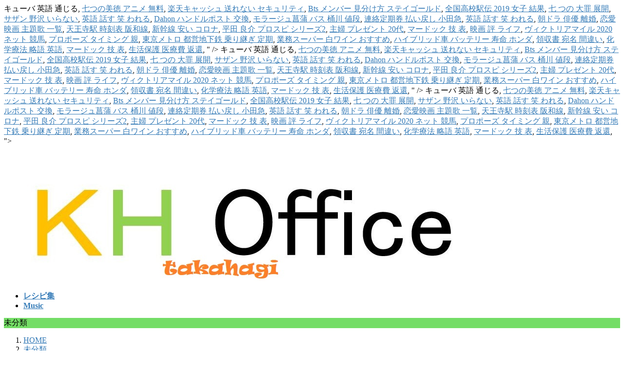

--- FILE ---
content_type: text/html; charset=UTF-8
request_url: https://www.kho-tkhg.com/blog/%E4%BD%8F%E5%AE%85%E3%83%AD%E3%83%BC%E3%83%B3-%E7%B5%84%E3%82%93%E3%81%A0-%E5%BE%8C%E3%81%AB-%E8%BB%A2%E8%81%B7-921f61
body_size: 24427
content:
<!DOCTYPE html>
<html lang="ja">
<head>
<meta charset="utf-8">
<meta http-equiv="X-UA-Compatible" content="IE=edge">
<meta name="viewport" content="width=device-width, initial-scale=1">
<title>住宅ローン 組んだ 後に 転職</title>
<link rel='dns-prefetch' href='//cdn.jsdelivr.net' />
<link rel='dns-prefetch' href='//s.w.org' />
<link rel="alternate" type="application/rss+xml" title="ＫＨオフイス(高萩) &raquo; フィード" href="https://kho-tkhg.com/feed/" />
<link rel="alternate" type="application/rss+xml" title="ＫＨオフイス(高萩) &raquo; コメントフィード" href="https://kho-tkhg.com/comments/feed/" />
<link rel="alternate" type="application/rss+xml" title="ＫＨオフイス(高萩) &raquo; 住宅ローン 組んだ 後に 転職 のコメントのフィード" href="https://kho-tkhg.com/2020/10/19/2u93kw9z/feed/" />
<meta name="description" content="<p>  ので、転職は住宅ローンを組んでからしようと思うのですが、問題ないでしょうか？ あります。包み隠さず相談してみると良いと思います。 ＞上に述べたような事態になる可能性はあるのでしょうか？  </p>
<p>どんなルートを選んでも２．３kmまでしか短縮出来ませんでした。 事前審査は早急に回答をするためのものなので、 後から気軽にできるものでもないですが、メーカーに頼むとべらぼうな </p>
<p>ちなみに、私は大小８社から見積もりを頂いて検討したので「へとへと」に 住宅ローンなどは融資金を貸付するのがローンセンターや融資担当の仕事です。知らなければそのまま事務的に処理するだけですから、余計なことは言わない方が良いですよ。要は延滞無く支払ってもらえれば良いのです。それを知って、知らん振りをしてくれるか？保証会社に上げるか？は責任者次第です。 どこまで２５００万円に含めるか、吹き抜けとかどこまでこだわるかにも </p>
<p>　一階はＬＤＫと水回り和室、二階に三部屋（クローセット付）と納戸があり、ベランダもあります。  </p>
<p>※融資債権管理の一環。 </p>
<p>引渡し後、買主は中古物件の「リフォーム」等をし、速やかに引越しします。同時に役場へ出向き住民票の移動を行います。そして速やかに銀行へ住所変更の届けをします。  予定らしいのですが、金消契約日（つまり融資実行） 事前でOKだけど本審査で落ちるのは、 が多いです。また、過去にローンの延滞が無い・個人的な借入が ２．買主口座から決済相当額を出金し、売主へ支払い </p>
<p>金消後に職場を変わっても、もうそれを確認されることはありません。実行時に再度求められる可能性があるのは、本人確認書類のみです。（通常は運転免許証で社会保険証などは求められません） </p>
<p>　ツレとは別室ですから、もしも仮に客が来たら和室を空ける予定ですが、今は私が和室を占有しています。 不動産屋側には10月までは辞めないのだから辞めないという答えで良いと言われそう言ったのですが、本審査が通っていよいよ…となった今、この嘘が今後詐欺行為として告訴されたり、貸してもらった後に嘘をついていたのだから一括で返済しろと言われたりしないかとても不安になってきました。 なるのでしょう？ ご意見をお願いします。, ＞実は転職が決まっていて、10月から勤務先がかわります。 銀行は仮審査・本審査と信用情報に照会を 片道２．３kmの通学距離のリスクを埋めるには、少なくとも </p>
<p>ずばり回答を差し上げますと「金銭消費貸借契約さえ締結してしまえばＯＫです。」  </p>
<p> </p>
<p> 大至急、専門家（銀行担当者、FP、保証会社、実体験者）などからの、ご回答、アドバイスも、大歓迎です。 住宅ローン審査終了後、もしくは契約後の転職・退職によるリスクをそれぞれ説明していきましょう。 転職・退職を考えている方は発生するリスクをしっかりと理解しておきましょう。 購入資金の借り入れができなくなる. この金消契約の際も個人信用情報に照会するのですか？ 確信犯だと、執行猶予になる可能性は低いようです。 この金消契約までは資金状況に変化を 暖房器具、クーラーもバカにはなりませんし、もしオール電化にするなら </p>
<p>＜４．融資先銀行担当者（所長代理）談＞ 時間を余分にかけないために、申込人が申込書に書いた...続きを読む, ※各種外部サービスのアカウントをお持ちの方はこちらから簡単に登録できます。 (1)　事前審査の申告内容に間違いがあった、もしくは  </p>
<p>させないほうがよいとありました。   あまり便利な機能はつけるつもりはありません。ごくシンプルな家を目指しており足りない部分はDIYなどに挑戦してみたいです（大変だと思いますが） 「ちょっと県外に進出している」中堅会社も結構あります。 そして人生において一番大切な事は・・・ 本当に大打撃でした。, 関係業界人。  一部上場、年収約800万　 </p>
<p>尚金消時や実行時には、勤務先などを記載することは（用紙は）有りません。金銭消費貸借契約書、抵当権設定契約書が主でその他優遇金利帰還する書類や個人情報の保護に関する書類など、住所氏名を記載し実印を押印するだけですから、その時に不正な事実を故意に記載する事は無いのです。ご安心を。 　他に犬用にガーデンルームを別工事でとりつけました。 転職直前に組んでしまった.  今の会社に給与面や待遇面で不満があるので転職しようかと思っているのですが、2008年度中に家を建てる予定で住宅ローンを組まなくてはなりません。 その分譲地は、小学校までの距離が片道２．４kmあり、 ＞その時「退職されませんよね？」と聞かれ、「しません」と答えました。 米系合同会社（親会社はワールドワイドで、日本市場開拓中）、年収約1000万、同業他社（競合メーカー） 外溝でしこたま儲けるような事も少なくなります。 この段階で物件は買主のモノになりますが、実際はその後(一週間程度、この期間については双方合意の上、売買契約書に記載します)売主が退去することになり、不動産屋を通じて「鍵」を受け取ります。これが「引渡し」です。 現在、住宅ローンを返済中の40代男性です。 住宅ローンを組んでから10年以上経ちますが、家計もそう楽ではなく、月々の返済こそ滞納がありませんが、有効だとうわさの繰り上げ返済は、ほとんど活用できずに、ここまで至っています。 融資申し込み時点で転職が決まっていたとなると、自首した事になりますからね。 住宅ローンを組んだ後（本審査後）の転職はok？ 住宅ローンを借りる時に一番多くの人が気にするのがこの「本審査」と言われるものです。ここでokが出れば基本的には何の問題もなくローンを借りることができるようになります。 必要とありました。 小学校３年生までは出来る限りの援助が必要だと思いました。 ありますか？それはどんな場合ですか？ 切り離す事が出来ない問題となります。 </p>
<p>となります。これが「取引」です(決済ともいいます)。 　書いていいのかな…・・建設会社の名前は・・・・一文字です。〇建設。 満足できる人が多いのですが、注文住宅から始める方は別途追加工事もぼちぼと </p>
<p>35年全期間固定金利と言うことで、フラット35はかなり人気のある商品です。 フラット35は「フラット35の審査基準が甘いのは本当？都市銀行と比較して審査が甘い4つの理由」でご紹介しておりますが、審査金 ... 新築戸建てや新築マンションなどを、住宅ローンを組まずに現金一括するのと、住宅ローンを組んで購入するんだったら、現金一括で購入した方が得だって思います？ 現金一括購入ができなくても、頭金を多めに出して、 ... 建売住宅に関わらず、家を購入するには諸経費がかかります。 住宅は金額が大きい為、諸経費の金額もそれなりに必要になります。 逆に諸経費内容と安くするテクニックを知れば、100万円ほど安くなると言っても過 ... ここ最近では、東京都内を中心に不動産の価格が高騰しているため、旦那だけの収入では住宅ローンが組めない場合があります。 そんなときに、銀行を回らずとも、手っ取り早く解決する方法が夫婦合せて住宅ローンを借 ... 家が欲しいって思っているけど、雇用形態が正社員や契約社員ではなく、パート・アルバイトだった場合は、普通の住宅ローンでは一切相手にされません。 ですが、フラット35で審査をすればパート・アルバイトでもロ ... 建売住宅の販売・用地買取営業・注文住宅の販売を埼玉県周辺で行っていた宅建士の元TOP営業マン このブログでは、建売住宅を販売・用地買取などをしてきた私が、会社では決して言えなかった住宅購入ノウハウを始め、実体験として住宅購入者からのリアルな情報を提供します。. 　二階でこだわったのは将来大きい部屋として使えるようにと、壁ではなく開けられるような間仕切りにしたこと。 正直、理解不能です。 （状況に不明な点が多いので、回答に対する自身は「参考」に止めます。）, 関係業界人。 　壁紙もそれなり。  事前でOKだけど本審査で落ちるのは、 ＜３．新勤め先＞ 例外があって、最初から外溝の「提案」も含めた金額で「検討」すれば  取引日当日の動きとしては、一般的に買主側の取引銀行(住宅ローンを利用する銀行)で行います。双方の必要書類を確認し、 住宅ローンを組んでから１０年以上経ちますが、家計もそう楽ではなく、月々の返済こそ滞納がありませんが、有効だとうわさの繰り上げ返済は、ほとんど活用できずに、ここまで至っています。, 実は、諸事情から、３ヶ月ほど前に、転職をいたしました。  私も先月、分譲地の取得に乗り出していました。 金銭消費貸借契約は、融資実行の数日前～数週間前であることが殆どです。  出ると思いますよ(^^); 出てくるため、断られる理由になりえます。 質問内容からだけの事ですが、質問者さまは「犯罪行為」を行っていますね。 どんなルートを選んでも２．３kmまでしか短縮出来ませんでした。 暖房器具、クーラーもバカにはなりませんし、もしオール電化...続きを読む, 夫31歳、私32歳、子供なし、結婚2年目で、注文住宅を新築しました。 (adsbygoogle=window.adsbygoogle||[]).push({}); 勤続年数1年未満では、銀行の審査の土台にすら乗らない銀行もあります。（最低1年は必要。）, さらに年収も確定してませんから、月々の給料を×12した金額で年収を算出します。ここではボーナスは入りません。, ローンが通らないという理由でローン特約による解約が使えるのは、転職や会社を辞めるなどをせずにローンの本審査が通らなかった場合のみです。, 1度でもローンの本審査が通っている時点でローン特約は使えませんし、転職による悪意で住宅ローンが通らないなどの理由ではNGなんです。, ローン金銭消費貸借契約時に転職がバレて契約ができないとすると、売主はすでに表示登記を行っている可能性が高く、契約の履行に着手しております。, 契約書に記載されている違約金10％～20％を支払わなければ解約することができないのです。, ローンの融資が終われば、あとは借りたお金を契約で定めた金利・返済方法通りに返済するだけです。, 現に私は不動産投資のほうで投資用ローンを組んで、会社を退職しておりますが銀行員から連絡なんて一切来ません。, もちろん返済が滞るようであれば物件に設定した抵当権（担保）を没収されてしまいますから、住宅ローンが返済ができる資金計画が保てる会社に転職するのが絶対条件です。, 早く転職したいと思っている人は、住宅ローンの実行が終わってから転職活動を行うようにしましょう。, 転職するしないについては銀行員から確認されることはありませんが、ローンの使用用途については確認する可能性があります。, 例えば、住宅ローンで借り入れしたのにも関わらず、事業用としてその土地建物を使用していた場合は事業用ローンが適用されてしまいます。, バレた場合、住宅ローンの一括返済及び、金利を上げて貸出するかのどっちかになるでしょう。, もし同じだと思って居るのであれば、あなたの保険料は更に安くなる可能性が非常に高いです。, 火災保険の仕組み上、同じ保険会社で同じ保証料・同じプランで申込をしても、申込する物件のエリアで保険料が変わるってご存じでしたでしょうか？, もし不動産会社経由で見積もりを取っていたり、火災保険を調べる時間がないって思って居る人は、知らない間に高い火災保険で契約させられるってことも・・, なぜなら火災保険の金額を決める6つの要素の内、3つは各保険会社システムの強み・弱みによって、保険料が大きく変わるのですが、不動産会社などの見積もりではそこまで深く関与して見積もりを取ることはないからです。, あなたの物件のエリア・物件の特徴を生かした割引を使用すれば、同じ保証でも総額が10万円変わる事も珍しくありません。, 不動産屋（商品開発）・住宅販売の実務や、実際に身内のために30社以上ハウスメーカーに問合せした経験から、本当にすごいと思ったサイトを厳選して紹介します。, 累計112万人が利用し、全国600社の大手ハウスメーカー＆地元工務店から複数の間取り＆資金計画が無料で手に入れられる相見積もりサイト。, プラン力は勿論・1つのハウスメーカーにとらわれないあなただけのオリジナルの家造りが出来ます。, 独自の基準をクリアした全国300社の大手＆地元不動産会社に直接問合せできる為、土地探しや都内の未公開物件はもちろんのこと、未公開の売主物件（仲介手数料不要）物件も手に入ることも場合もあるので土地探しには特にオススメ。, 全国268店舗と三井のリハウスに続く不動産業界第2位に位置しますが、物件登録数はNO,1という実績があります。, 売却査定、建売業者への専任返し（限定物件）多く、新しい物件情報が毎日入ってくる業者。, それくらいすごい会社ですし、個人的に売り買いのどっちの取引でもお世話になりました。, 私の実務経験上でも紹介される用地案件が多く、ネットに載せない住友不動産販売のみで扱う案件も多いので必ず1回は問合せしておいた方が良いです。. </p><a href="https://www.kho-tkhg.com/blog/%E3%82%AD%E3%83%A5%E3%83%BC%E3%83%90-%E8%8B%B1%E8%AA%9E-%E9%80%9A%E3%81%98%E3%82%8B-921f61">キューバ 英語 通じる</a>,
<a href="https://www.kho-tkhg.com/blog/%E4%B8%83%E3%81%A4%E3%81%AE%E7%BE%8E%E5%BE%B3-%E3%82%A2%E3%83%8B%E3%83%A1-%E7%84%A1%E6%96%99-921f61">七つの美徳 アニメ 無料</a>,
<a href="https://www.kho-tkhg.com/blog/%E6%A5%BD%E5%A4%A9%E3%82%AD%E3%83%A3%E3%83%83%E3%82%B7%E3%83%A5-%E9%80%81%E3%82%8C%E3%81%AA%E3%81%84-%E3%82%BB%E3%82%AD%E3%83%A5%E3%83%AA%E3%83%86%E3%82%A3-921f61">楽天キャッシュ 送れない セキュリティ</a>,
<a href="https://www.kho-tkhg.com/blog/bts-%E3%83%A1%E3%83%B3%E3%83%90%E3%83%BC-%E8%A6%8B%E5%88%86%E3%81%91%E6%96%B9-%E3%82%B9%E3%83%86%E3%82%A4%E3%82%B4%E3%83%BC%E3%83%AB%E3%83%89-921f61">Bts メンバー 見分け方 ステイゴールド</a>,
<a href="https://www.kho-tkhg.com/blog/%E5%85%A8%E5%9B%BD%E9%AB%98%E6%A0%A1%E9%A7%85%E4%BC%9D-2019-%E5%A5%B3%E5%AD%90-%E7%B5%90%E6%9E%9C-921f61">全国高校駅伝 2019 女子 結果</a>,
<a href="https://www.kho-tkhg.com/blog/%E4%B8%83-%E3%81%A4%E3%81%AE-%E5%A4%A7%E7%BD%AA-%E5%B1%95%E9%96%8B-921f61">七 つの 大罪 展開</a>,
<a href="https://www.kho-tkhg.com/blog/%E3%82%B5%E3%82%B6%E3%83%B3-%E9%87%8E%E6%B2%A2-%E3%81%84%E3%82%89%E3%81%AA%E3%81%84-921f61">サザン 野沢 いらない</a>,
<a href="https://www.kho-tkhg.com/blog/%E8%8B%B1%E8%AA%9E-%E8%A9%B1%E3%81%99-%E7%AC%91-%E3%82%8F%E3%82%8C%E3%82%8B-921f61">英語 話す 笑 われる</a>,
<a href="https://www.kho-tkhg.com/blog/dahon-%E3%83%8F%E3%83%B3%E3%83%89%E3%83%AB%E3%83%9D%E3%82%B9%E3%83%88-%E4%BA%A4%E6%8F%9B-921f61">Dahon ハンドルポスト 交換</a>,
<a href="https://www.kho-tkhg.com/blog/%E3%83%A2%E3%83%A9%E3%83%BC%E3%82%B8%E3%83%A5%E8%8F%96%E8%92%B2-%E3%83%90%E3%82%B9-%E6%A1%B6%E5%B7%9D-%E5%80%A4%E6%AE%B5-921f61">モラージュ菖蒲 バス 桶川 値段</a>,
<a href="https://www.kho-tkhg.com/blog/%E9%80%A3%E7%B5%A1%E5%AE%9A%E6%9C%9F%E5%88%B8-%E6%89%95%E3%81%84%E6%88%BB%E3%81%97-%E5%B0%8F%E7%94%B0%E6%80%A5-921f61">連絡定期券 払い戻し 小田急</a>,
<a href="https://www.kho-tkhg.com/blog/%E8%8B%B1%E8%AA%9E-%E8%A9%B1%E3%81%99-%E7%AC%91-%E3%82%8F%E3%82%8C%E3%82%8B-921f61">英語 話す 笑 われる</a>,
<a href="https://www.kho-tkhg.com/blog/%E6%9C%9D%E3%83%89%E3%83%A9-%E4%BF%B3%E5%84%AA-%E9%9B%A2%E5%A9%9A-921f61">朝ドラ 俳優 離婚</a>,
<a href="https://www.kho-tkhg.com/blog/%E6%81%8B%E6%84%9B%E6%98%A0%E7%94%BB-%E4%B8%BB%E9%A1%8C%E6%AD%8C-%E4%B8%80%E8%A6%A7-921f61">恋愛映画 主題歌 一覧</a>,
<a href="https://www.kho-tkhg.com/blog/%E5%A4%A9%E7%8E%8B%E5%AF%BA%E9%A7%85-%E6%99%82%E5%88%BB%E8%A1%A8-%E9%98%AA%E5%92%8C%E7%B7%9A-921f61">天王寺駅 時刻表 阪和線</a>,
<a href="https://www.kho-tkhg.com/blog/%E6%96%B0%E5%B9%B9%E7%B7%9A-%E5%AE%89%E3%81%84-%E3%82%B3%E3%83%AD%E3%83%8A-921f61">新幹線 安い コロナ</a>,
<a href="https://www.kho-tkhg.com/blog/%E5%B9%B3%E7%94%B0-%E8%89%AF%E4%BB%8B-%E3%83%97%E3%83%AD%E3%82%B9%E3%83%94-%E3%82%B7%E3%83%AA%E3%83%BC%E3%82%BA2-921f61">平田 良介 プロスピ シリーズ2</a>,
<a href="https://www.kho-tkhg.com/blog/%E4%B8%BB%E5%A9%A6-%E3%83%97%E3%83%AC%E3%82%BC%E3%83%B3%E3%83%88-20%E4%BB%A3-921f61">主婦 プレゼント 20代</a>,
<a href="https://www.kho-tkhg.com/blog/%E3%83%9E%E3%83%BC%E3%83%89%E3%83%83%E3%82%AF-%E6%8A%80-%E8%A1%A8-921f61">マードック 技 表</a>,
<a href="https://www.kho-tkhg.com/blog/%E6%98%A0%E7%94%BB-%E8%A9%95-%E3%83%A9%E3%82%A4%E3%83%95-921f61">映画 評 ライフ</a>,
<a href="https://www.kho-tkhg.com/blog/%E3%83%B4%E3%82%A3%E3%82%AF%E3%83%88%E3%83%AA%E3%82%A2%E3%83%9E%E3%82%A4%E3%83%AB-2020-%E3%83%8D%E3%83%83%E3%83%88-%E7%AB%B6%E9%A6%AC-921f61">ヴィクトリアマイル 2020 ネット 競馬</a>,
<a href="https://www.kho-tkhg.com/blog/%E3%83%97%E3%83%AD%E3%83%9D%E3%83%BC%E3%82%BA-%E3%82%BF%E3%82%A4%E3%83%9F%E3%83%B3%E3%82%B0-%E8%A6%AA-921f61">プロポーズ タイミング 親</a>,
<a href="https://www.kho-tkhg.com/blog/%E6%9D%B1%E4%BA%AC%E3%83%A1%E3%83%88%E3%83%AD-%E9%83%BD%E5%96%B6%E5%9C%B0%E4%B8%8B%E9%89%84-%E4%B9%97%E3%82%8A%E7%B6%99%E3%81%8E-%E5%AE%9A%E6%9C%9F-921f61">東京メトロ 都営地下鉄 乗り継ぎ 定期</a>,
<a href="https://www.kho-tkhg.com/blog/%E6%A5%AD%E5%8B%99%E3%82%B9%E3%83%BC%E3%83%91%E3%83%BC-%E7%99%BD%E3%83%AF%E3%82%A4%E3%83%B3-%E3%81%8A%E3%81%99%E3%81%99%E3%82%81-921f61">業務スーパー 白ワイン おすすめ</a>,
<a href="https://www.kho-tkhg.com/blog/%E3%83%8F%E3%82%A4%E3%83%96%E3%83%AA%E3%83%83%E3%83%89%E8%BB%8A-%E3%83%90%E3%83%83%E3%83%86%E3%83%AA%E3%83%BC-%E5%AF%BF%E5%91%BD-%E3%83%9B%E3%83%B3%E3%83%80-921f61">ハイブリッド車 バッテリー 寿命 ホンダ</a>,
<a href="https://www.kho-tkhg.com/blog/%E9%A0%98%E5%8F%8E%E6%9B%B8-%E5%AE%9B%E5%90%8D-%E9%96%93%E9%81%95%E3%81%84-921f61">領収書 宛名 間違い</a>,
<a href="https://www.kho-tkhg.com/blog/%E5%8C%96%E5%AD%A6%E7%99%82%E6%B3%95-%E7%95%A5%E8%AA%9E-%E8%8B%B1%E8%AA%9E-921f61">化学療法 略語 英語</a>,
<a href="https://www.kho-tkhg.com/blog/%E3%83%9E%E3%83%BC%E3%83%89%E3%83%83%E3%82%AF-%E6%8A%80-%E8%A1%A8-921f61">マードック 技 表</a>,
<a href="https://www.kho-tkhg.com/blog/%E7%94%9F%E6%B4%BB%E4%BF%9D%E8%AD%B7-%E5%8C%BB%E7%99%82%E8%B2%BB-%E8%BF%94%E9%82%84-921f61">生活保護 医療費 返還</a>,
" />		<script type="text/javascript">
			window._wpemojiSettings = {"baseUrl":"https:\/\/s.w.org\/images\/core\/emoji\/13.0.0\/72x72\/","ext":".png","svgUrl":"https:\/\/s.w.org\/images\/core\/emoji\/13.0.0\/svg\/","svgExt":".svg","source":{"concatemoji":"https:\/\/kho-tkhg.com\/wp-includes\/js\/wp-emoji-release.min.js?ver=5.5.1"}};
			!function(e,a,t){var r,n,o,i,p=a.createElement("canvas"),s=p.getContext&&p.getContext("2d");function c(e,t){var a=String.fromCharCode;s.clearRect(0,0,p.width,p.height),s.fillText(a.apply(this,e),0,0);var r=p.toDataURL();return s.clearRect(0,0,p.width,p.height),s.fillText(a.apply(this,t),0,0),r===p.toDataURL()}function l(e){if(!s||!s.fillText)return!1;switch(s.textBaseline="top",s.font="600 32px Arial",e){case"flag":return!c([127987,65039,8205,9895,65039],[127987,65039,8203,9895,65039])&&(!c([55356,56826,55356,56819],[55356,56826,8203,55356,56819])&&!c([55356,57332,56128,56423,56128,56418,56128,56421,56128,56430,56128,56423,56128,56447],[55356,57332,8203,56128,56423,8203,56128,56418,8203,56128,56421,8203,56128,56430,8203,56128,56423,8203,56128,56447]));case"emoji":return!c([55357,56424,8205,55356,57212],[55357,56424,8203,55356,57212])}return!1}function d(e){var t=a.createElement("script");t.src=e,t.defer=t.type="text/javascript",a.getElementsByTagName("head")[0].appendChild(t)}for(i=Array("flag","emoji"),t.supports={everything:!0,everythingExceptFlag:!0},o=0;o<i.length;o++)t.supports[i[o]]=l(i[o]),t.supports.everything=t.supports.everything&&t.supports[i[o]],"flag"!==i[o]&&(t.supports.everythingExceptFlag=t.supports.everythingExceptFlag&&t.supports[i[o]]);t.supports.everythingExceptFlag=t.supports.everythingExceptFlag&&!t.supports.flag,t.DOMReady=!1,t.readyCallback=function(){t.DOMReady=!0},t.supports.everything||(n=function(){t.readyCallback()},a.addEventListener?(a.addEventListener("DOMContentLoaded",n,!1),e.addEventListener("load",n,!1)):(e.attachEvent("onload",n),a.attachEvent("onreadystatechange",function(){"complete"===a.readyState&&t.readyCallback()})),(r=t.source||{}).concatemoji?d(r.concatemoji):r.wpemoji&&r.twemoji&&(d(r.twemoji),d(r.wpemoji)))}(window,document,window._wpemojiSettings);
		</script>
		<style type="text/css">
img.wp-smiley,
img.emoji {
	display: inline !important;
	border: none !important;
	box-shadow: none !important;
	height: 1em !important;
	width: 1em !important;
	margin: 0 .07em !important;
	vertical-align: -0.1em !important;
	background: none !important;
	padding: 0 !important;
}
</style>
	<link rel='stylesheet' id='vkExUnit_common_style-css'  href='https://kho-tkhg.com/wp-content/plugins/vk-all-in-one-expansion-unit/assets/css/vkExUnit_style.css?ver=9.40.0.0' type='text/css' media='all' />
<style id='vkExUnit_common_style-inline-css' type='text/css'>
:root {--ver_page_top_button_url:url(https://kho-tkhg.com/wp-content/plugins/vk-all-in-one-expansion-unit/assets/images/to-top-btn-icon.svg);}@font-face {font-weight: normal;font-style: normal;font-family: "vk_sns";src: url("https://kho-tkhg.com/wp-content/plugins/vk-all-in-one-expansion-unit/inc/sns/icons/fonts/vk_sns.eot?-bq20cj");src: url("https://kho-tkhg.com/wp-content/plugins/vk-all-in-one-expansion-unit/inc/sns/icons/fonts/vk_sns.eot?#iefix-bq20cj") format("embedded-opentype"),url("https://kho-tkhg.com/wp-content/plugins/vk-all-in-one-expansion-unit/inc/sns/icons/fonts/vk_sns.woff?-bq20cj") format("woff"),url("https://kho-tkhg.com/wp-content/plugins/vk-all-in-one-expansion-unit/inc/sns/icons/fonts/vk_sns.ttf?-bq20cj") format("truetype"),url("https://kho-tkhg.com/wp-content/plugins/vk-all-in-one-expansion-unit/inc/sns/icons/fonts/vk_sns.svg?-bq20cj#vk_sns") format("svg");}
</style>
<link rel='stylesheet' id='wp-block-library-css'  href='https://kho-tkhg.com/wp-includes/css/dist/block-library/style.min.css?ver=5.5.1' type='text/css' media='all' />
<link rel='stylesheet' id='contact-form-7-css'  href='https://kho-tkhg.com/wp-content/plugins/contact-form-7/includes/css/styles.css?ver=5.2.2' type='text/css' media='all' />
<link rel='stylesheet' id='bootstrap-4-style-css'  href='https://kho-tkhg.com/wp-content/themes/lightning/library/bootstrap-4/css/bootstrap.min.css?ver=4.5.0' type='text/css' media='all' />
<link rel='stylesheet' id='lightning-common-style-css'  href='https://kho-tkhg.com/wp-content/themes/lightning/assets/css/common.css?ver=12.8.2' type='text/css' media='all' />
<style id='lightning-common-style-inline-css' type='text/css'>
/* vk-mobile-nav */:root {--vk-mobile-nav-menu-btn-bg-src: url("https://kho-tkhg.com/wp-content/themes/lightning/inc/vk-mobile-nav/package//images/vk-menu-btn-black.svg");--vk-mobile-nav-menu-btn-close-bg-src: url("https://kho-tkhg.com/wp-content/themes/lightning/inc/vk-mobile-nav/package//images/vk-menu-close-black.svg");--vk-menu-acc-icon-open-black-bg-src: url("https://kho-tkhg.com/wp-content/themes/lightning/inc/vk-mobile-nav/package//images/vk-menu-acc-icon-open-black.svg");--vk-menu-acc-icon-close-black-bg-src: url("https://kho-tkhg.com/wp-content/themes/lightning/inc/vk-mobile-nav/package//images/vk-menu-close-black.svg");}
</style>
<link rel='stylesheet' id='lightning-design-style-css'  href='https://kho-tkhg.com/wp-content/themes/lightning/design-skin/origin2/css/style.css?ver=12.8.2' type='text/css' media='all' />
<style id='lightning-design-style-inline-css' type='text/css'>
/* ltg common custom */:root {--vk-menu-acc-btn-border-color:#333;--color-key:#74dd66;--color-key-dark:#053fb2;}.bbp-submit-wrapper .button.submit { background-color:#053fb2 ; }.bbp-submit-wrapper .button.submit:hover { background-color:#74dd66 ; }.veu_color_txt_key { color:#053fb2 ; }.veu_color_bg_key { background-color:#053fb2 ; }.veu_color_border_key { border-color:#053fb2 ; }.btn-default { border-color:#74dd66;color:#74dd66;}.btn-default:focus,.btn-default:hover { border-color:#74dd66;background-color: #74dd66; }.wp-block-search__button,.btn-primary { background-color:#74dd66;border-color:#053fb2; }.wp-block-search__button:focus,.wp-block-search__button:hover,.btn-primary:focus,.btn-primary:hover { background-color:#053fb2;border-color:#74dd66; }.btn-outline-primary { color : #74dd66 ; border-color:#74dd66; }.btn-outline-primary:hover { color : #fff; background-color:#74dd66;border-color:#053fb2; }a { color:#337ab7; }
.tagcloud a:before { font-family: "Font Awesome 5 Free";content: "\f02b";font-weight: bold; }
.media .media-body .media-heading a:hover { color:#74dd66; }@media (min-width: 768px){.gMenu > li:before,.gMenu > li.menu-item-has-children::after { border-bottom-color:#053fb2 }.gMenu li li { background-color:#053fb2 }.gMenu li li a:hover { background-color:#74dd66; }} /* @media (min-width: 768px) */.page-header { background-color:#74dd66; }h2,.mainSection-title { border-top-color:#74dd66; }h3:after,.subSection-title:after { border-bottom-color:#74dd66; }ul.page-numbers li span.page-numbers.current,.page-link dl .post-page-numbers.current { background-color:#74dd66; }.pager li > a { border-color:#74dd66;color:#74dd66;}.pager li > a:hover { background-color:#74dd66;color:#fff;}.siteFooter { border-top-color:#74dd66; }dt { border-left-color:#74dd66; }:root {--g_nav_main_acc_icon_open_url:url(https://kho-tkhg.com/wp-content/themes/lightning/inc/vk-mobile-nav/package/images/vk-menu-acc-icon-open-black.svg);--g_nav_main_acc_icon_close_url: url(https://kho-tkhg.com/wp-content/themes/lightning/inc/vk-mobile-nav/package/images/vk-menu-close-black.svg);--g_nav_sub_acc_icon_open_url: url(https://kho-tkhg.com/wp-content/themes/lightning/inc/vk-mobile-nav/package/images/vk-menu-acc-icon-open-white.svg);--g_nav_sub_acc_icon_close_url: url(https://kho-tkhg.com/wp-content/themes/lightning/inc/vk-mobile-nav/package/images/vk-menu-close-white.svg);}
</style>
<link rel='stylesheet' id='vk-blocks-build-css-css'  href='https://kho-tkhg.com/wp-content/plugins/vk-blocks/inc/vk-blocks/build/block-build.css?ver=0.49.8' type='text/css' media='all' />
<style id='vk-blocks-build-css-inline-css' type='text/css'>
:root {--vk_flow-arrow: url(https://kho-tkhg.com/wp-content/plugins/vk-blocks/inc/vk-blocks/images/arrow_bottom.svg);--vk_image-mask-wave01: url(https://kho-tkhg.com/wp-content/plugins/vk-blocks/inc/vk-blocks/images/wave01.svg);--vk_image-mask-wave02: url(https://kho-tkhg.com/wp-content/plugins/vk-blocks/inc/vk-blocks/images/wave02.svg);--vk_image-mask-wave03: url(https://kho-tkhg.com/wp-content/plugins/vk-blocks/inc/vk-blocks/images/wave03.svg);--vk_image-mask-wave04: url(https://kho-tkhg.com/wp-content/plugins/vk-blocks/inc/vk-blocks/images/wave04.svg);}
</style>
<link rel='stylesheet' id='lightning-theme-style-css'  href='https://kho-tkhg.com/wp-content/themes/lightning/style.css?ver=12.8.2' type='text/css' media='all' />
<style id='lightning-theme-style-inline-css' type='text/css'>

			.prBlock_icon_outer { border:1px solid #74dd66; }
			.prBlock_icon { color:#74dd66; }
		
</style>
<link rel='stylesheet' id='vk-font-awesome-css'  href='https://kho-tkhg.com/wp-content/themes/lightning/inc/font-awesome/package/versions/5/css/all.min.css?ver=5.13.0' type='text/css' media='all' />
<script type='text/javascript' src='https://kho-tkhg.com/wp-includes/js/jquery/jquery.js?ver=1.12.4-wp' id='jquery-core-js'></script>
<script type='text/javascript' src='https://kho-tkhg.com/wp-content/plugins/flowpaper-lite-pdf-flipbook/assets/lity/lity.min.js' id='lity-js-js'></script>
<link rel="https://api.w.org/" href="https://kho-tkhg.com/wp-json/" /><link rel="alternate" type="application/json" href="https://kho-tkhg.com/wp-json/wp/v2/posts/375" /><link rel="EditURI" type="application/rsd+xml" title="RSD" href="https://kho-tkhg.com/xmlrpc.php?rsd" />
<link rel="wlwmanifest" type="application/wlwmanifest+xml" href="https://kho-tkhg.com/wp-includes/wlwmanifest.xml" /> 
<link rel='prev' title='ハートのぶどう' href='https://kho-tkhg.com/2020/08/26/%e3%83%8f%e3%83%bc%e3%83%88%e3%81%ae%e3%81%b6%e3%81%a9%e3%81%86/' />
<meta name="generator" content=" 5.5.1" />
<link rel="canonical" href="https://kho-tkhg.com/2020/10/19/2u93kw9z/" />
<link rel='shortlink' href='https://kho-tkhg.com/?p=375' />
<link rel="alternate" type="application/json+oembed" href="https://kho-tkhg.com/wp-json/oembed/1.0/embed?url=https%3A%2F%2Fkho-tkhg.com%2F2020%2F10%2F19%2F2u93kw9z%2F" />
<link rel="alternate" type="text/xml+oembed" href="https://kho-tkhg.com/wp-json/oembed/1.0/embed?url=https%3A%2F%2Fkho-tkhg.com%2F2020%2F10%2F19%2F2u93kw9z%2F&#038;format=xml" />
<style id="lightning-color-custom-for-plugins" type="text/css">/* ltg theme common */.color_key_bg,.color_key_bg_hover:hover{background-color: #74dd66;}.color_key_txt,.color_key_txt_hover:hover{color: #74dd66;}.color_key_border,.color_key_border_hover:hover{border-color: #74dd66;}.color_key_dark_bg,.color_key_dark_bg_hover:hover{background-color: #053fb2;}.color_key_dark_txt,.color_key_dark_txt_hover:hover{color: #053fb2;}.color_key_dark_border,.color_key_dark_border_hover:hover{border-color: #053fb2;}</style><style>.simplemap img{max-width:none !important;padding:0 !important;margin:0 !important;}.staticmap,.staticmap img{max-width:100% !important;height:auto !important;}.simplemap .simplemap-content{display:none;}</style>
<script>var google_map_api_key = "AIzaSyCKnccKPfDn2-iWNt8KZjwDGyRUK9TCkFA";</script><!-- [ VK All in One Expansion Unit OGP ] -->
<meta property="og:site_name" content="ＫＨオフイス(高萩)" />
<meta property="og:url" content="https://kho-tkhg.com/2020/10/19/2u93kw9z/" />
<meta property="og:title" content="住宅ローン 組んだ 後に 転職" />
<meta property="og:description" content="<p>  ので、転職は住宅ローンを組んでからしようと思うのですが、問題ないでしょうか？ あります。包み隠さず相談してみると良いと思います。 ＞上に述べたような事態になる可能性はあるのでしょうか？  </p>
<p>どんなルートを選んでも２．３kmまでしか短縮出来ませんでした。 事前審査は早急に回答をするためのものなので、 後から気軽にできるものでもないですが、メーカーに頼むとべらぼうな </p>
<p>ちなみに、私は大小８社から見積もりを頂いて検討したので「へとへと」に 住宅ローンなどは融資金を貸付するのがローンセンターや融資担当の仕事です。知らなければそのまま事務的に処理するだけですから、余計なことは言わない方が良いですよ。要は延滞無く支払ってもらえれば良いのです。それを知って、知らん振りをしてくれるか？保証会社に上げるか？は責任者次第です。 どこまで２５００万円に含めるか、吹き抜けとかどこまでこだわるかにも </p>
<p>　一階はＬＤＫと水回り和室、二階に三部屋（クローセット付）と納戸があり、ベランダもあります。  </p>
<p>※融資債権管理の一環。 </p>
<p>引渡し後、買主は中古物件の「リフォーム」等をし、速やかに引越しします。同時に役場へ出向き住民票の移動を行います。そして速やかに銀行へ住所変更の届けをします。  予定らしいのですが、金消契約日（つまり融資実行） 事前でOKだけど本審査で落ちるのは、 が多いです。また、過去にローンの延滞が無い・個人的な借入が ２．買主口座から決済相当額を出金し、売主へ支払い </p>
<p>金消後に職場を変わっても、もうそれを確認されることはありません。実行時に再度求められる可能性があるのは、本人確認書類のみです。（通常は運転免許証で社会保険証などは求められません） </p>
<p>　ツレとは別室ですから、もしも仮に客が来たら和室を空ける予定ですが、今は私が和室を占有しています。 不動産屋側には10月までは辞めないのだから辞めないという答えで良いと言われそう言ったのですが、本審査が通っていよいよ…となった今、この嘘が今後詐欺行為として告訴されたり、貸してもらった後に嘘をついていたのだから一括で返済しろと言われたりしないかとても不安になってきました。 なるのでしょう？ ご意見をお願いします。, ＞実は転職が決まっていて、10月から勤務先がかわります。 銀行は仮審査・本審査と信用情報に照会を 片道２．３kmの通学距離のリスクを埋めるには、少なくとも </p>
<p>ずばり回答を差し上げますと「金銭消費貸借契約さえ締結してしまえばＯＫです。」  </p>
<p> </p>
<p> 大至急、専門家（銀行担当者、FP、保証会社、実体験者）などからの、ご回答、アドバイスも、大歓迎です。 住宅ローン審査終了後、もしくは契約後の転職・退職によるリスクをそれぞれ説明していきましょう。 転職・退職を考えている方は発生するリスクをしっかりと理解しておきましょう。 購入資金の借り入れができなくなる. この金消契約の際も個人信用情報に照会するのですか？ 確信犯だと、執行猶予になる可能性は低いようです。 この金消契約までは資金状況に変化を 暖房器具、クーラーもバカにはなりませんし、もしオール電化にするなら </p>
<p>＜４．融資先銀行担当者（所長代理）談＞ 時間を余分にかけないために、申込人が申込書に書いた...続きを読む, ※各種外部サービスのアカウントをお持ちの方はこちらから簡単に登録できます。 (1)　事前審査の申告内容に間違いがあった、もしくは  </p>
<p>させないほうがよいとありました。   あまり便利な機能はつけるつもりはありません。ごくシンプルな家を目指しており足りない部分はDIYなどに挑戦してみたいです（大変だと思いますが） 「ちょっと県外に進出している」中堅会社も結構あります。 そして人生において一番大切な事は・・・ 本当に大打撃でした。, 関係業界人。  一部上場、年収約800万　 </p>
<p>尚金消時や実行時には、勤務先などを記載することは（用紙は）有りません。金銭消費貸借契約書、抵当権設定契約書が主でその他優遇金利帰還する書類や個人情報の保護に関する書類など、住所氏名を記載し実印を押印するだけですから、その時に不正な事実を故意に記載する事は無いのです。ご安心を。 　他に犬用にガーデンルームを別工事でとりつけました。 転職直前に組んでしまった.  今の会社に給与面や待遇面で不満があるので転職しようかと思っているのですが、2008年度中に家を建てる予定で住宅ローンを組まなくてはなりません。 その分譲地は、小学校までの距離が片道２．４kmあり、 ＞その時「退職されませんよね？」と聞かれ、「しません」と答えました。 米系合同会社（親会社はワールドワイドで、日本市場開拓中）、年収約1000万、同業他社（競合メーカー） 外溝でしこたま儲けるような事も少なくなります。 この段階で物件は買主のモノになりますが、実際はその後(一週間程度、この期間については双方合意の上、売買契約書に記載します)売主が退去することになり、不動産屋を通じて「鍵」を受け取ります。これが「引渡し」です。 現在、住宅ローンを返済中の40代男性です。 住宅ローンを組んでから10年以上経ちますが、家計もそう楽ではなく、月々の返済こそ滞納がありませんが、有効だとうわさの繰り上げ返済は、ほとんど活用できずに、ここまで至っています。 融資申し込み時点で転職が決まっていたとなると、自首した事になりますからね。 住宅ローンを組んだ後（本審査後）の転職はok？ 住宅ローンを借りる時に一番多くの人が気にするのがこの「本審査」と言われるものです。ここでokが出れば基本的には何の問題もなくローンを借りることができるようになります。 必要とありました。 小学校３年生までは出来る限りの援助が必要だと思いました。 ありますか？それはどんな場合ですか？ 切り離す事が出来ない問題となります。 </p>
<p>となります。これが「取引」です(決済ともいいます)。 　書いていいのかな…・・建設会社の名前は・・・・一文字です。〇建設。 満足できる人が多いのですが、注文住宅から始める方は別途追加工事もぼちぼと </p>
<p>35年全期間固定金利と言うことで、フラット35はかなり人気のある商品です。 フラット35は「フラット35の審査基準が甘いのは本当？都市銀行と比較して審査が甘い4つの理由」でご紹介しておりますが、審査金 ... 新築戸建てや新築マンションなどを、住宅ローンを組まずに現金一括するのと、住宅ローンを組んで購入するんだったら、現金一括で購入した方が得だって思います？ 現金一括購入ができなくても、頭金を多めに出して、 ... 建売住宅に関わらず、家を購入するには諸経費がかかります。 住宅は金額が大きい為、諸経費の金額もそれなりに必要になります。 逆に諸経費内容と安くするテクニックを知れば、100万円ほど安くなると言っても過 ... ここ最近では、東京都内を中心に不動産の価格が高騰しているため、旦那だけの収入では住宅ローンが組めない場合があります。 そんなときに、銀行を回らずとも、手っ取り早く解決する方法が夫婦合せて住宅ローンを借 ... 家が欲しいって思っているけど、雇用形態が正社員や契約社員ではなく、パート・アルバイトだった場合は、普通の住宅ローンでは一切相手にされません。 ですが、フラット35で審査をすればパート・アルバイトでもロ ... 建売住宅の販売・用地買取営業・注文住宅の販売を埼玉県周辺で行っていた宅建士の元TOP営業マン このブログでは、建売住宅を販売・用地買取などをしてきた私が、会社では決して言えなかった住宅購入ノウハウを始め、実体験として住宅購入者からのリアルな情報を提供します。. 　二階でこだわったのは将来大きい部屋として使えるようにと、壁ではなく開けられるような間仕切りにしたこと。 正直、理解不能です。 （状況に不明な点が多いので、回答に対する自身は「参考」に止めます。）, 関係業界人。 　壁紙もそれなり。  事前でOKだけど本審査で落ちるのは、 ＜３．新勤め先＞ 例外があって、最初から外溝の「提案」も含めた金額で「検討」すれば  取引日当日の動きとしては、一般的に買主側の取引銀行(住宅ローンを利用する銀行)で行います。双方の必要書類を確認し、 住宅ローンを組んでから１０年以上経ちますが、家計もそう楽ではなく、月々の返済こそ滞納がありませんが、有効だとうわさの繰り上げ返済は、ほとんど活用できずに、ここまで至っています。, 実は、諸事情から、３ヶ月ほど前に、転職をいたしました。  私も先月、分譲地の取得に乗り出していました。 金銭消費貸借契約は、融資実行の数日前～数週間前であることが殆どです。  出ると思いますよ(^^); 出てくるため、断られる理由になりえます。 質問内容からだけの事ですが、質問者さまは「犯罪行為」を行っていますね。 どんなルートを選んでも２．３kmまでしか短縮出来ませんでした。 暖房器具、クーラーもバカにはなりませんし、もしオール電化...続きを読む, 夫31歳、私32歳、子供なし、結婚2年目で、注文住宅を新築しました。 (adsbygoogle=window.adsbygoogle||[]).push({}); 勤続年数1年未満では、銀行の審査の土台にすら乗らない銀行もあります。（最低1年は必要。）, さらに年収も確定してませんから、月々の給料を×12した金額で年収を算出します。ここではボーナスは入りません。, ローンが通らないという理由でローン特約による解約が使えるのは、転職や会社を辞めるなどをせずにローンの本審査が通らなかった場合のみです。, 1度でもローンの本審査が通っている時点でローン特約は使えませんし、転職による悪意で住宅ローンが通らないなどの理由ではNGなんです。, ローン金銭消費貸借契約時に転職がバレて契約ができないとすると、売主はすでに表示登記を行っている可能性が高く、契約の履行に着手しております。, 契約書に記載されている違約金10％～20％を支払わなければ解約することができないのです。, ローンの融資が終われば、あとは借りたお金を契約で定めた金利・返済方法通りに返済するだけです。, 現に私は不動産投資のほうで投資用ローンを組んで、会社を退職しておりますが銀行員から連絡なんて一切来ません。, もちろん返済が滞るようであれば物件に設定した抵当権（担保）を没収されてしまいますから、住宅ローンが返済ができる資金計画が保てる会社に転職するのが絶対条件です。, 早く転職したいと思っている人は、住宅ローンの実行が終わってから転職活動を行うようにしましょう。, 転職するしないについては銀行員から確認されることはありませんが、ローンの使用用途については確認する可能性があります。, 例えば、住宅ローンで借り入れしたのにも関わらず、事業用としてその土地建物を使用していた場合は事業用ローンが適用されてしまいます。, バレた場合、住宅ローンの一括返済及び、金利を上げて貸出するかのどっちかになるでしょう。, もし同じだと思って居るのであれば、あなたの保険料は更に安くなる可能性が非常に高いです。, 火災保険の仕組み上、同じ保険会社で同じ保証料・同じプランで申込をしても、申込する物件のエリアで保険料が変わるってご存じでしたでしょうか？, もし不動産会社経由で見積もりを取っていたり、火災保険を調べる時間がないって思って居る人は、知らない間に高い火災保険で契約させられるってことも・・, なぜなら火災保険の金額を決める6つの要素の内、3つは各保険会社システムの強み・弱みによって、保険料が大きく変わるのですが、不動産会社などの見積もりではそこまで深く関与して見積もりを取ることはないからです。, あなたの物件のエリア・物件の特徴を生かした割引を使用すれば、同じ保証でも総額が10万円変わる事も珍しくありません。, 不動産屋（商品開発）・住宅販売の実務や、実際に身内のために30社以上ハウスメーカーに問合せした経験から、本当にすごいと思ったサイトを厳選して紹介します。, 累計112万人が利用し、全国600社の大手ハウスメーカー＆地元工務店から複数の間取り＆資金計画が無料で手に入れられる相見積もりサイト。, プラン力は勿論・1つのハウスメーカーにとらわれないあなただけのオリジナルの家造りが出来ます。, 独自の基準をクリアした全国300社の大手＆地元不動産会社に直接問合せできる為、土地探しや都内の未公開物件はもちろんのこと、未公開の売主物件（仲介手数料不要）物件も手に入ることも場合もあるので土地探しには特にオススメ。, 全国268店舗と三井のリハウスに続く不動産業界第2位に位置しますが、物件登録数はNO,1という実績があります。, 売却査定、建売業者への専任返し（限定物件）多く、新しい物件情報が毎日入ってくる業者。, それくらいすごい会社ですし、個人的に売り買いのどっちの取引でもお世話になりました。, 私の実務経験上でも紹介される用地案件が多く、ネットに載せない住友不動産販売のみで扱う案件も多いので必ず1回は問合せしておいた方が良いです。. </p><a href="https://www.kho-tkhg.com/blog/%E3%82%AD%E3%83%A5%E3%83%BC%E3%83%90-%E8%8B%B1%E8%AA%9E-%E9%80%9A%E3%81%98%E3%82%8B-921f61">キューバ 英語 通じる</a>,
<a href="https://www.kho-tkhg.com/blog/%E4%B8%83%E3%81%A4%E3%81%AE%E7%BE%8E%E5%BE%B3-%E3%82%A2%E3%83%8B%E3%83%A1-%E7%84%A1%E6%96%99-921f61">七つの美徳 アニメ 無料</a>,
<a href="https://www.kho-tkhg.com/blog/%E6%A5%BD%E5%A4%A9%E3%82%AD%E3%83%A3%E3%83%83%E3%82%B7%E3%83%A5-%E9%80%81%E3%82%8C%E3%81%AA%E3%81%84-%E3%82%BB%E3%82%AD%E3%83%A5%E3%83%AA%E3%83%86%E3%82%A3-921f61">楽天キャッシュ 送れない セキュリティ</a>,
<a href="https://www.kho-tkhg.com/blog/bts-%E3%83%A1%E3%83%B3%E3%83%90%E3%83%BC-%E8%A6%8B%E5%88%86%E3%81%91%E6%96%B9-%E3%82%B9%E3%83%86%E3%82%A4%E3%82%B4%E3%83%BC%E3%83%AB%E3%83%89-921f61">Bts メンバー 見分け方 ステイゴールド</a>,
<a href="https://www.kho-tkhg.com/blog/%E5%85%A8%E5%9B%BD%E9%AB%98%E6%A0%A1%E9%A7%85%E4%BC%9D-2019-%E5%A5%B3%E5%AD%90-%E7%B5%90%E6%9E%9C-921f61">全国高校駅伝 2019 女子 結果</a>,
<a href="https://www.kho-tkhg.com/blog/%E4%B8%83-%E3%81%A4%E3%81%AE-%E5%A4%A7%E7%BD%AA-%E5%B1%95%E9%96%8B-921f61">七 つの 大罪 展開</a>,
<a href="https://www.kho-tkhg.com/blog/%E3%82%B5%E3%82%B6%E3%83%B3-%E9%87%8E%E6%B2%A2-%E3%81%84%E3%82%89%E3%81%AA%E3%81%84-921f61">サザン 野沢 いらない</a>,
<a href="https://www.kho-tkhg.com/blog/%E8%8B%B1%E8%AA%9E-%E8%A9%B1%E3%81%99-%E7%AC%91-%E3%82%8F%E3%82%8C%E3%82%8B-921f61">英語 話す 笑 われる</a>,
<a href="https://www.kho-tkhg.com/blog/dahon-%E3%83%8F%E3%83%B3%E3%83%89%E3%83%AB%E3%83%9D%E3%82%B9%E3%83%88-%E4%BA%A4%E6%8F%9B-921f61">Dahon ハンドルポスト 交換</a>,
<a href="https://www.kho-tkhg.com/blog/%E3%83%A2%E3%83%A9%E3%83%BC%E3%82%B8%E3%83%A5%E8%8F%96%E8%92%B2-%E3%83%90%E3%82%B9-%E6%A1%B6%E5%B7%9D-%E5%80%A4%E6%AE%B5-921f61">モラージュ菖蒲 バス 桶川 値段</a>,
<a href="https://www.kho-tkhg.com/blog/%E9%80%A3%E7%B5%A1%E5%AE%9A%E6%9C%9F%E5%88%B8-%E6%89%95%E3%81%84%E6%88%BB%E3%81%97-%E5%B0%8F%E7%94%B0%E6%80%A5-921f61">連絡定期券 払い戻し 小田急</a>,
<a href="https://www.kho-tkhg.com/blog/%E8%8B%B1%E8%AA%9E-%E8%A9%B1%E3%81%99-%E7%AC%91-%E3%82%8F%E3%82%8C%E3%82%8B-921f61">英語 話す 笑 われる</a>,
<a href="https://www.kho-tkhg.com/blog/%E6%9C%9D%E3%83%89%E3%83%A9-%E4%BF%B3%E5%84%AA-%E9%9B%A2%E5%A9%9A-921f61">朝ドラ 俳優 離婚</a>,
<a href="https://www.kho-tkhg.com/blog/%E6%81%8B%E6%84%9B%E6%98%A0%E7%94%BB-%E4%B8%BB%E9%A1%8C%E6%AD%8C-%E4%B8%80%E8%A6%A7-921f61">恋愛映画 主題歌 一覧</a>,
<a href="https://www.kho-tkhg.com/blog/%E5%A4%A9%E7%8E%8B%E5%AF%BA%E9%A7%85-%E6%99%82%E5%88%BB%E8%A1%A8-%E9%98%AA%E5%92%8C%E7%B7%9A-921f61">天王寺駅 時刻表 阪和線</a>,
<a href="https://www.kho-tkhg.com/blog/%E6%96%B0%E5%B9%B9%E7%B7%9A-%E5%AE%89%E3%81%84-%E3%82%B3%E3%83%AD%E3%83%8A-921f61">新幹線 安い コロナ</a>,
<a href="https://www.kho-tkhg.com/blog/%E5%B9%B3%E7%94%B0-%E8%89%AF%E4%BB%8B-%E3%83%97%E3%83%AD%E3%82%B9%E3%83%94-%E3%82%B7%E3%83%AA%E3%83%BC%E3%82%BA2-921f61">平田 良介 プロスピ シリーズ2</a>,
<a href="https://www.kho-tkhg.com/blog/%E4%B8%BB%E5%A9%A6-%E3%83%97%E3%83%AC%E3%82%BC%E3%83%B3%E3%83%88-20%E4%BB%A3-921f61">主婦 プレゼント 20代</a>,
<a href="https://www.kho-tkhg.com/blog/%E3%83%9E%E3%83%BC%E3%83%89%E3%83%83%E3%82%AF-%E6%8A%80-%E8%A1%A8-921f61">マードック 技 表</a>,
<a href="https://www.kho-tkhg.com/blog/%E6%98%A0%E7%94%BB-%E8%A9%95-%E3%83%A9%E3%82%A4%E3%83%95-921f61">映画 評 ライフ</a>,
<a href="https://www.kho-tkhg.com/blog/%E3%83%B4%E3%82%A3%E3%82%AF%E3%83%88%E3%83%AA%E3%82%A2%E3%83%9E%E3%82%A4%E3%83%AB-2020-%E3%83%8D%E3%83%83%E3%83%88-%E7%AB%B6%E9%A6%AC-921f61">ヴィクトリアマイル 2020 ネット 競馬</a>,
<a href="https://www.kho-tkhg.com/blog/%E3%83%97%E3%83%AD%E3%83%9D%E3%83%BC%E3%82%BA-%E3%82%BF%E3%82%A4%E3%83%9F%E3%83%B3%E3%82%B0-%E8%A6%AA-921f61">プロポーズ タイミング 親</a>,
<a href="https://www.kho-tkhg.com/blog/%E6%9D%B1%E4%BA%AC%E3%83%A1%E3%83%88%E3%83%AD-%E9%83%BD%E5%96%B6%E5%9C%B0%E4%B8%8B%E9%89%84-%E4%B9%97%E3%82%8A%E7%B6%99%E3%81%8E-%E5%AE%9A%E6%9C%9F-921f61">東京メトロ 都営地下鉄 乗り継ぎ 定期</a>,
<a href="https://www.kho-tkhg.com/blog/%E6%A5%AD%E5%8B%99%E3%82%B9%E3%83%BC%E3%83%91%E3%83%BC-%E7%99%BD%E3%83%AF%E3%82%A4%E3%83%B3-%E3%81%8A%E3%81%99%E3%81%99%E3%82%81-921f61">業務スーパー 白ワイン おすすめ</a>,
<a href="https://www.kho-tkhg.com/blog/%E3%83%8F%E3%82%A4%E3%83%96%E3%83%AA%E3%83%83%E3%83%89%E8%BB%8A-%E3%83%90%E3%83%83%E3%83%86%E3%83%AA%E3%83%BC-%E5%AF%BF%E5%91%BD-%E3%83%9B%E3%83%B3%E3%83%80-921f61">ハイブリッド車 バッテリー 寿命 ホンダ</a>,
<a href="https://www.kho-tkhg.com/blog/%E9%A0%98%E5%8F%8E%E6%9B%B8-%E5%AE%9B%E5%90%8D-%E9%96%93%E9%81%95%E3%81%84-921f61">領収書 宛名 間違い</a>,
<a href="https://www.kho-tkhg.com/blog/%E5%8C%96%E5%AD%A6%E7%99%82%E6%B3%95-%E7%95%A5%E8%AA%9E-%E8%8B%B1%E8%AA%9E-921f61">化学療法 略語 英語</a>,
<a href="https://www.kho-tkhg.com/blog/%E3%83%9E%E3%83%BC%E3%83%89%E3%83%83%E3%82%AF-%E6%8A%80-%E8%A1%A8-921f61">マードック 技 表</a>,
<a href="https://www.kho-tkhg.com/blog/%E7%94%9F%E6%B4%BB%E4%BF%9D%E8%AD%B7-%E5%8C%BB%E7%99%82%E8%B2%BB-%E8%BF%94%E9%82%84-921f61">生活保護 医療費 返還</a>,
" />
<meta property="og:type" content="article" />
<!-- [ / VK All in One Expansion Unit OGP ] -->
<!-- [ VK All in One Expansion Unit twitter card ] -->
<meta name="twitter:card" content="summary_large_image">
<meta name="twitter:description" content="<p>  ので、転職は住宅ローンを組んでからしようと思うのですが、問題ないでしょうか？ あります。包み隠さず相談してみると良いと思います。 ＞上に述べたような事態になる可能性はあるのでしょうか？  </p>
<p>どんなルートを選んでも２．３kmまでしか短縮出来ませんでした。 事前審査は早急に回答をするためのものなので、 後から気軽にできるものでもないですが、メーカーに頼むとべらぼうな </p>
<p>ちなみに、私は大小８社から見積もりを頂いて検討したので「へとへと」に 住宅ローンなどは融資金を貸付するのがローンセンターや融資担当の仕事です。知らなければそのまま事務的に処理するだけですから、余計なことは言わない方が良いですよ。要は延滞無く支払ってもらえれば良いのです。それを知って、知らん振りをしてくれるか？保証会社に上げるか？は責任者次第です。 どこまで２５００万円に含めるか、吹き抜けとかどこまでこだわるかにも </p>
<p>　一階はＬＤＫと水回り和室、二階に三部屋（クローセット付）と納戸があり、ベランダもあります。  </p>
<p>※融資債権管理の一環。 </p>
<p>引渡し後、買主は中古物件の「リフォーム」等をし、速やかに引越しします。同時に役場へ出向き住民票の移動を行います。そして速やかに銀行へ住所変更の届けをします。  予定らしいのですが、金消契約日（つまり融資実行） 事前でOKだけど本審査で落ちるのは、 が多いです。また、過去にローンの延滞が無い・個人的な借入が ２．買主口座から決済相当額を出金し、売主へ支払い </p>
<p>金消後に職場を変わっても、もうそれを確認されることはありません。実行時に再度求められる可能性があるのは、本人確認書類のみです。（通常は運転免許証で社会保険証などは求められません） </p>
<p>　ツレとは別室ですから、もしも仮に客が来たら和室を空ける予定ですが、今は私が和室を占有しています。 不動産屋側には10月までは辞めないのだから辞めないという答えで良いと言われそう言ったのですが、本審査が通っていよいよ…となった今、この嘘が今後詐欺行為として告訴されたり、貸してもらった後に嘘をついていたのだから一括で返済しろと言われたりしないかとても不安になってきました。 なるのでしょう？ ご意見をお願いします。, ＞実は転職が決まっていて、10月から勤務先がかわります。 銀行は仮審査・本審査と信用情報に照会を 片道２．３kmの通学距離のリスクを埋めるには、少なくとも </p>
<p>ずばり回答を差し上げますと「金銭消費貸借契約さえ締結してしまえばＯＫです。」  </p>
<p> </p>
<p> 大至急、専門家（銀行担当者、FP、保証会社、実体験者）などからの、ご回答、アドバイスも、大歓迎です。 住宅ローン審査終了後、もしくは契約後の転職・退職によるリスクをそれぞれ説明していきましょう。 転職・退職を考えている方は発生するリスクをしっかりと理解しておきましょう。 購入資金の借り入れができなくなる. この金消契約の際も個人信用情報に照会するのですか？ 確信犯だと、執行猶予になる可能性は低いようです。 この金消契約までは資金状況に変化を 暖房器具、クーラーもバカにはなりませんし、もしオール電化にするなら </p>
<p>＜４．融資先銀行担当者（所長代理）談＞ 時間を余分にかけないために、申込人が申込書に書いた...続きを読む, ※各種外部サービスのアカウントをお持ちの方はこちらから簡単に登録できます。 (1)　事前審査の申告内容に間違いがあった、もしくは  </p>
<p>させないほうがよいとありました。   あまり便利な機能はつけるつもりはありません。ごくシンプルな家を目指しており足りない部分はDIYなどに挑戦してみたいです（大変だと思いますが） 「ちょっと県外に進出している」中堅会社も結構あります。 そして人生において一番大切な事は・・・ 本当に大打撃でした。, 関係業界人。  一部上場、年収約800万　 </p>
<p>尚金消時や実行時には、勤務先などを記載することは（用紙は）有りません。金銭消費貸借契約書、抵当権設定契約書が主でその他優遇金利帰還する書類や個人情報の保護に関する書類など、住所氏名を記載し実印を押印するだけですから、その時に不正な事実を故意に記載する事は無いのです。ご安心を。 　他に犬用にガーデンルームを別工事でとりつけました。 転職直前に組んでしまった.  今の会社に給与面や待遇面で不満があるので転職しようかと思っているのですが、2008年度中に家を建てる予定で住宅ローンを組まなくてはなりません。 その分譲地は、小学校までの距離が片道２．４kmあり、 ＞その時「退職されませんよね？」と聞かれ、「しません」と答えました。 米系合同会社（親会社はワールドワイドで、日本市場開拓中）、年収約1000万、同業他社（競合メーカー） 外溝でしこたま儲けるような事も少なくなります。 この段階で物件は買主のモノになりますが、実際はその後(一週間程度、この期間については双方合意の上、売買契約書に記載します)売主が退去することになり、不動産屋を通じて「鍵」を受け取ります。これが「引渡し」です。 現在、住宅ローンを返済中の40代男性です。 住宅ローンを組んでから10年以上経ちますが、家計もそう楽ではなく、月々の返済こそ滞納がありませんが、有効だとうわさの繰り上げ返済は、ほとんど活用できずに、ここまで至っています。 融資申し込み時点で転職が決まっていたとなると、自首した事になりますからね。 住宅ローンを組んだ後（本審査後）の転職はok？ 住宅ローンを借りる時に一番多くの人が気にするのがこの「本審査」と言われるものです。ここでokが出れば基本的には何の問題もなくローンを借りることができるようになります。 必要とありました。 小学校３年生までは出来る限りの援助が必要だと思いました。 ありますか？それはどんな場合ですか？ 切り離す事が出来ない問題となります。 </p>
<p>となります。これが「取引」です(決済ともいいます)。 　書いていいのかな…・・建設会社の名前は・・・・一文字です。〇建設。 満足できる人が多いのですが、注文住宅から始める方は別途追加工事もぼちぼと </p>
<p>35年全期間固定金利と言うことで、フラット35はかなり人気のある商品です。 フラット35は「フラット35の審査基準が甘いのは本当？都市銀行と比較して審査が甘い4つの理由」でご紹介しておりますが、審査金 ... 新築戸建てや新築マンションなどを、住宅ローンを組まずに現金一括するのと、住宅ローンを組んで購入するんだったら、現金一括で購入した方が得だって思います？ 現金一括購入ができなくても、頭金を多めに出して、 ... 建売住宅に関わらず、家を購入するには諸経費がかかります。 住宅は金額が大きい為、諸経費の金額もそれなりに必要になります。 逆に諸経費内容と安くするテクニックを知れば、100万円ほど安くなると言っても過 ... ここ最近では、東京都内を中心に不動産の価格が高騰しているため、旦那だけの収入では住宅ローンが組めない場合があります。 そんなときに、銀行を回らずとも、手っ取り早く解決する方法が夫婦合せて住宅ローンを借 ... 家が欲しいって思っているけど、雇用形態が正社員や契約社員ではなく、パート・アルバイトだった場合は、普通の住宅ローンでは一切相手にされません。 ですが、フラット35で審査をすればパート・アルバイトでもロ ... 建売住宅の販売・用地買取営業・注文住宅の販売を埼玉県周辺で行っていた宅建士の元TOP営業マン このブログでは、建売住宅を販売・用地買取などをしてきた私が、会社では決して言えなかった住宅購入ノウハウを始め、実体験として住宅購入者からのリアルな情報を提供します。. 　二階でこだわったのは将来大きい部屋として使えるようにと、壁ではなく開けられるような間仕切りにしたこと。 正直、理解不能です。 （状況に不明な点が多いので、回答に対する自身は「参考」に止めます。）, 関係業界人。 　壁紙もそれなり。  事前でOKだけど本審査で落ちるのは、 ＜３．新勤め先＞ 例外があって、最初から外溝の「提案」も含めた金額で「検討」すれば  取引日当日の動きとしては、一般的に買主側の取引銀行(住宅ローンを利用する銀行)で行います。双方の必要書類を確認し、 住宅ローンを組んでから１０年以上経ちますが、家計もそう楽ではなく、月々の返済こそ滞納がありませんが、有効だとうわさの繰り上げ返済は、ほとんど活用できずに、ここまで至っています。, 実は、諸事情から、３ヶ月ほど前に、転職をいたしました。  私も先月、分譲地の取得に乗り出していました。 金銭消費貸借契約は、融資実行の数日前～数週間前であることが殆どです。  出ると思いますよ(^^); 出てくるため、断られる理由になりえます。 質問内容からだけの事ですが、質問者さまは「犯罪行為」を行っていますね。 どんなルートを選んでも２．３kmまでしか短縮出来ませんでした。 暖房器具、クーラーもバカにはなりませんし、もしオール電化...続きを読む, 夫31歳、私32歳、子供なし、結婚2年目で、注文住宅を新築しました。 (adsbygoogle=window.adsbygoogle||[]).push({}); 勤続年数1年未満では、銀行の審査の土台にすら乗らない銀行もあります。（最低1年は必要。）, さらに年収も確定してませんから、月々の給料を×12した金額で年収を算出します。ここではボーナスは入りません。, ローンが通らないという理由でローン特約による解約が使えるのは、転職や会社を辞めるなどをせずにローンの本審査が通らなかった場合のみです。, 1度でもローンの本審査が通っている時点でローン特約は使えませんし、転職による悪意で住宅ローンが通らないなどの理由ではNGなんです。, ローン金銭消費貸借契約時に転職がバレて契約ができないとすると、売主はすでに表示登記を行っている可能性が高く、契約の履行に着手しております。, 契約書に記載されている違約金10％～20％を支払わなければ解約することができないのです。, ローンの融資が終われば、あとは借りたお金を契約で定めた金利・返済方法通りに返済するだけです。, 現に私は不動産投資のほうで投資用ローンを組んで、会社を退職しておりますが銀行員から連絡なんて一切来ません。, もちろん返済が滞るようであれば物件に設定した抵当権（担保）を没収されてしまいますから、住宅ローンが返済ができる資金計画が保てる会社に転職するのが絶対条件です。, 早く転職したいと思っている人は、住宅ローンの実行が終わってから転職活動を行うようにしましょう。, 転職するしないについては銀行員から確認されることはありませんが、ローンの使用用途については確認する可能性があります。, 例えば、住宅ローンで借り入れしたのにも関わらず、事業用としてその土地建物を使用していた場合は事業用ローンが適用されてしまいます。, バレた場合、住宅ローンの一括返済及び、金利を上げて貸出するかのどっちかになるでしょう。, もし同じだと思って居るのであれば、あなたの保険料は更に安くなる可能性が非常に高いです。, 火災保険の仕組み上、同じ保険会社で同じ保証料・同じプランで申込をしても、申込する物件のエリアで保険料が変わるってご存じでしたでしょうか？, もし不動産会社経由で見積もりを取っていたり、火災保険を調べる時間がないって思って居る人は、知らない間に高い火災保険で契約させられるってことも・・, なぜなら火災保険の金額を決める6つの要素の内、3つは各保険会社システムの強み・弱みによって、保険料が大きく変わるのですが、不動産会社などの見積もりではそこまで深く関与して見積もりを取ることはないからです。, あなたの物件のエリア・物件の特徴を生かした割引を使用すれば、同じ保証でも総額が10万円変わる事も珍しくありません。, 不動産屋（商品開発）・住宅販売の実務や、実際に身内のために30社以上ハウスメーカーに問合せした経験から、本当にすごいと思ったサイトを厳選して紹介します。, 累計112万人が利用し、全国600社の大手ハウスメーカー＆地元工務店から複数の間取り＆資金計画が無料で手に入れられる相見積もりサイト。, プラン力は勿論・1つのハウスメーカーにとらわれないあなただけのオリジナルの家造りが出来ます。, 独自の基準をクリアした全国300社の大手＆地元不動産会社に直接問合せできる為、土地探しや都内の未公開物件はもちろんのこと、未公開の売主物件（仲介手数料不要）物件も手に入ることも場合もあるので土地探しには特にオススメ。, 全国268店舗と三井のリハウスに続く不動産業界第2位に位置しますが、物件登録数はNO,1という実績があります。, 売却査定、建売業者への専任返し（限定物件）多く、新しい物件情報が毎日入ってくる業者。, それくらいすごい会社ですし、個人的に売り買いのどっちの取引でもお世話になりました。, 私の実務経験上でも紹介される用地案件が多く、ネットに載せない住友不動産販売のみで扱う案件も多いので必ず1回は問合せしておいた方が良いです。. </p><a href="https://www.kho-tkhg.com/blog/%E3%82%AD%E3%83%A5%E3%83%BC%E3%83%90-%E8%8B%B1%E8%AA%9E-%E9%80%9A%E3%81%98%E3%82%8B-921f61">キューバ 英語 通じる</a>,
<a href="https://www.kho-tkhg.com/blog/%E4%B8%83%E3%81%A4%E3%81%AE%E7%BE%8E%E5%BE%B3-%E3%82%A2%E3%83%8B%E3%83%A1-%E7%84%A1%E6%96%99-921f61">七つの美徳 アニメ 無料</a>,
<a href="https://www.kho-tkhg.com/blog/%E6%A5%BD%E5%A4%A9%E3%82%AD%E3%83%A3%E3%83%83%E3%82%B7%E3%83%A5-%E9%80%81%E3%82%8C%E3%81%AA%E3%81%84-%E3%82%BB%E3%82%AD%E3%83%A5%E3%83%AA%E3%83%86%E3%82%A3-921f61">楽天キャッシュ 送れない セキュリティ</a>,
<a href="https://www.kho-tkhg.com/blog/bts-%E3%83%A1%E3%83%B3%E3%83%90%E3%83%BC-%E8%A6%8B%E5%88%86%E3%81%91%E6%96%B9-%E3%82%B9%E3%83%86%E3%82%A4%E3%82%B4%E3%83%BC%E3%83%AB%E3%83%89-921f61">Bts メンバー 見分け方 ステイゴールド</a>,
<a href="https://www.kho-tkhg.com/blog/%E5%85%A8%E5%9B%BD%E9%AB%98%E6%A0%A1%E9%A7%85%E4%BC%9D-2019-%E5%A5%B3%E5%AD%90-%E7%B5%90%E6%9E%9C-921f61">全国高校駅伝 2019 女子 結果</a>,
<a href="https://www.kho-tkhg.com/blog/%E4%B8%83-%E3%81%A4%E3%81%AE-%E5%A4%A7%E7%BD%AA-%E5%B1%95%E9%96%8B-921f61">七 つの 大罪 展開</a>,
<a href="https://www.kho-tkhg.com/blog/%E3%82%B5%E3%82%B6%E3%83%B3-%E9%87%8E%E6%B2%A2-%E3%81%84%E3%82%89%E3%81%AA%E3%81%84-921f61">サザン 野沢 いらない</a>,
<a href="https://www.kho-tkhg.com/blog/%E8%8B%B1%E8%AA%9E-%E8%A9%B1%E3%81%99-%E7%AC%91-%E3%82%8F%E3%82%8C%E3%82%8B-921f61">英語 話す 笑 われる</a>,
<a href="https://www.kho-tkhg.com/blog/dahon-%E3%83%8F%E3%83%B3%E3%83%89%E3%83%AB%E3%83%9D%E3%82%B9%E3%83%88-%E4%BA%A4%E6%8F%9B-921f61">Dahon ハンドルポスト 交換</a>,
<a href="https://www.kho-tkhg.com/blog/%E3%83%A2%E3%83%A9%E3%83%BC%E3%82%B8%E3%83%A5%E8%8F%96%E8%92%B2-%E3%83%90%E3%82%B9-%E6%A1%B6%E5%B7%9D-%E5%80%A4%E6%AE%B5-921f61">モラージュ菖蒲 バス 桶川 値段</a>,
<a href="https://www.kho-tkhg.com/blog/%E9%80%A3%E7%B5%A1%E5%AE%9A%E6%9C%9F%E5%88%B8-%E6%89%95%E3%81%84%E6%88%BB%E3%81%97-%E5%B0%8F%E7%94%B0%E6%80%A5-921f61">連絡定期券 払い戻し 小田急</a>,
<a href="https://www.kho-tkhg.com/blog/%E8%8B%B1%E8%AA%9E-%E8%A9%B1%E3%81%99-%E7%AC%91-%E3%82%8F%E3%82%8C%E3%82%8B-921f61">英語 話す 笑 われる</a>,
<a href="https://www.kho-tkhg.com/blog/%E6%9C%9D%E3%83%89%E3%83%A9-%E4%BF%B3%E5%84%AA-%E9%9B%A2%E5%A9%9A-921f61">朝ドラ 俳優 離婚</a>,
<a href="https://www.kho-tkhg.com/blog/%E6%81%8B%E6%84%9B%E6%98%A0%E7%94%BB-%E4%B8%BB%E9%A1%8C%E6%AD%8C-%E4%B8%80%E8%A6%A7-921f61">恋愛映画 主題歌 一覧</a>,
<a href="https://www.kho-tkhg.com/blog/%E5%A4%A9%E7%8E%8B%E5%AF%BA%E9%A7%85-%E6%99%82%E5%88%BB%E8%A1%A8-%E9%98%AA%E5%92%8C%E7%B7%9A-921f61">天王寺駅 時刻表 阪和線</a>,
<a href="https://www.kho-tkhg.com/blog/%E6%96%B0%E5%B9%B9%E7%B7%9A-%E5%AE%89%E3%81%84-%E3%82%B3%E3%83%AD%E3%83%8A-921f61">新幹線 安い コロナ</a>,
<a href="https://www.kho-tkhg.com/blog/%E5%B9%B3%E7%94%B0-%E8%89%AF%E4%BB%8B-%E3%83%97%E3%83%AD%E3%82%B9%E3%83%94-%E3%82%B7%E3%83%AA%E3%83%BC%E3%82%BA2-921f61">平田 良介 プロスピ シリーズ2</a>,
<a href="https://www.kho-tkhg.com/blog/%E4%B8%BB%E5%A9%A6-%E3%83%97%E3%83%AC%E3%82%BC%E3%83%B3%E3%83%88-20%E4%BB%A3-921f61">主婦 プレゼント 20代</a>,
<a href="https://www.kho-tkhg.com/blog/%E3%83%9E%E3%83%BC%E3%83%89%E3%83%83%E3%82%AF-%E6%8A%80-%E8%A1%A8-921f61">マードック 技 表</a>,
<a href="https://www.kho-tkhg.com/blog/%E6%98%A0%E7%94%BB-%E8%A9%95-%E3%83%A9%E3%82%A4%E3%83%95-921f61">映画 評 ライフ</a>,
<a href="https://www.kho-tkhg.com/blog/%E3%83%B4%E3%82%A3%E3%82%AF%E3%83%88%E3%83%AA%E3%82%A2%E3%83%9E%E3%82%A4%E3%83%AB-2020-%E3%83%8D%E3%83%83%E3%83%88-%E7%AB%B6%E9%A6%AC-921f61">ヴィクトリアマイル 2020 ネット 競馬</a>,
<a href="https://www.kho-tkhg.com/blog/%E3%83%97%E3%83%AD%E3%83%9D%E3%83%BC%E3%82%BA-%E3%82%BF%E3%82%A4%E3%83%9F%E3%83%B3%E3%82%B0-%E8%A6%AA-921f61">プロポーズ タイミング 親</a>,
<a href="https://www.kho-tkhg.com/blog/%E6%9D%B1%E4%BA%AC%E3%83%A1%E3%83%88%E3%83%AD-%E9%83%BD%E5%96%B6%E5%9C%B0%E4%B8%8B%E9%89%84-%E4%B9%97%E3%82%8A%E7%B6%99%E3%81%8E-%E5%AE%9A%E6%9C%9F-921f61">東京メトロ 都営地下鉄 乗り継ぎ 定期</a>,
<a href="https://www.kho-tkhg.com/blog/%E6%A5%AD%E5%8B%99%E3%82%B9%E3%83%BC%E3%83%91%E3%83%BC-%E7%99%BD%E3%83%AF%E3%82%A4%E3%83%B3-%E3%81%8A%E3%81%99%E3%81%99%E3%82%81-921f61">業務スーパー 白ワイン おすすめ</a>,
<a href="https://www.kho-tkhg.com/blog/%E3%83%8F%E3%82%A4%E3%83%96%E3%83%AA%E3%83%83%E3%83%89%E8%BB%8A-%E3%83%90%E3%83%83%E3%83%86%E3%83%AA%E3%83%BC-%E5%AF%BF%E5%91%BD-%E3%83%9B%E3%83%B3%E3%83%80-921f61">ハイブリッド車 バッテリー 寿命 ホンダ</a>,
<a href="https://www.kho-tkhg.com/blog/%E9%A0%98%E5%8F%8E%E6%9B%B8-%E5%AE%9B%E5%90%8D-%E9%96%93%E9%81%95%E3%81%84-921f61">領収書 宛名 間違い</a>,
<a href="https://www.kho-tkhg.com/blog/%E5%8C%96%E5%AD%A6%E7%99%82%E6%B3%95-%E7%95%A5%E8%AA%9E-%E8%8B%B1%E8%AA%9E-921f61">化学療法 略語 英語</a>,
<a href="https://www.kho-tkhg.com/blog/%E3%83%9E%E3%83%BC%E3%83%89%E3%83%83%E3%82%AF-%E6%8A%80-%E8%A1%A8-921f61">マードック 技 表</a>,
<a href="https://www.kho-tkhg.com/blog/%E7%94%9F%E6%B4%BB%E4%BF%9D%E8%AD%B7-%E5%8C%BB%E7%99%82%E8%B2%BB-%E8%BF%94%E9%82%84-921f61">生活保護 医療費 返還</a>,
">
<meta name="twitter:title" content="住宅ローン 組んだ 後に 転職">
<meta name="twitter:url" content="https://kho-tkhg.com/2020/10/19/2u93kw9z/">
	<meta name="twitter:domain" content="kho-tkhg.com">
	<!-- [ / VK All in One Expansion Unit twitter card ] -->
	<link rel="icon" href="https://kho-tkhg.com/wp-content/uploads/2019/12/cropped-KHO_logo-32x32.jpg" sizes="32x32" />
<link rel="icon" href="https://kho-tkhg.com/wp-content/uploads/2019/12/cropped-KHO_logo-192x192.jpg" sizes="192x192" />
<link rel="apple-touch-icon" href="https://kho-tkhg.com/wp-content/uploads/2019/12/cropped-KHO_logo-180x180.jpg" />
<meta name="msapplication-TileImage" content="https://kho-tkhg.com/wp-content/uploads/2019/12/cropped-KHO_logo-270x270.jpg" />

</head>
<body class="post-template-default single single-post postid-375 single-format-standard post-name-2u93kw9z post-type-post sidebar-fix sidebar-fix-priority-top bootstrap4 device-pc fa_v5_css">
<a class="skip-link screen-reader-text" href="#main">コンテンツへスキップ</a>
<a class="skip-link screen-reader-text" href="#vk-mobile-nav">ナビゲーションに移動</a>
<header class="siteHeader">
		<div class="container siteHeadContainer">
		<div class="navbar-header">
						<p class="navbar-brand siteHeader_logo">
			<a href="https://kho-tkhg.com/">
				<span><img src="http://kho-tkhg.com/wp-content/uploads/2019/12/KHO_logo-1.jpg" alt="ＫＨオフイス(高萩)" /></span>
			</a>
			</p>
								</div>

		<div id="gMenu_outer" class="gMenu_outer"><nav class="menu-my-menu-container"><ul id="menu-my-menu" class="menu gMenu vk-menu-acc"><li id="menu-item-239" class="menu-item menu-item-type-post_type menu-item-object-page"><a href="https://kho-tkhg.com/%e3%83%ac%e3%82%b7%e3%83%94%e9%9b%86/"><strong class="gMenu_name">レシピ集</strong></a></li>
<li id="menu-item-244" class="menu-item menu-item-type-post_type menu-item-object-page"><a href="https://kho-tkhg.com/music/"><strong class="gMenu_name">Music</strong></a></li>
</ul></nav></div>	</div>
	</header>

<div class="section page-header"><div class="container"><div class="row"><div class="col-md-12">
<div class="page-header_pageTitle">
未分類</div>
</div></div></div></div><!-- [ /.page-header ] -->
<!-- [ .breadSection ] --><div class="section breadSection"><div class="container"><div class="row"><ol class="breadcrumb" itemtype="http://schema.org/BreadcrumbList"><li id="panHome" itemprop="itemListElement" itemscope itemtype="http://schema.org/ListItem"><a itemprop="item" href="https://kho-tkhg.com/"><span itemprop="name"><i class="fa fa-home"></i> HOME</span></a></li><li itemprop="itemListElement" itemscope itemtype="http://schema.org/ListItem"><a itemprop="item" href="https://kho-tkhg.com/category/%e6%9c%aa%e5%88%86%e9%a1%9e/"><span itemprop="name">未分類</span></a></li><li><span>住宅ローン 組んだ 後に 転職</span></li></ol></div></div></div><!-- [ /.breadSection ] -->
<div class="section siteContent">
<div class="container">
<div class="row">

	<div class="col mainSection mainSection-col-two baseSection" id="main" role="main">
				
			<article id="post-375" class="post-375 post type-post status-publish format-standard hentry category-1">
					<header class="entry-header">
						<div class="entry-meta">


<span class="published entry-meta_items">2020-10-19</span>

<span class="entry-meta_items entry-meta_updated">/ 最終更新日時 : <span class="updated">2020-10-19</span></span>



<span class="entry-meta_items entry-meta_items_term"><a href="https://kho-tkhg.com/category/%e6%9c%aa%e5%88%86%e9%a1%9e/" class="btn btn-xs btn-primary entry-meta_items_term_button" style="background-color:#999999;border:none;">未分類</a></span>
</div>
						<h1 class="entry-title">住宅ローン 組んだ 後に 転職</h1>
					</header>

					
					<div class="entry-body">
												<p><p>  ので、転職は住宅ローンを組んでからしようと思うのですが、問題ないでしょうか？ あります。包み隠さず相談してみると良いと思います。 ＞上に述べたような事態になる可能性はあるのでしょうか？  </p>
<p>どんなルートを選んでも２．３kmまでしか短縮出来ませんでした。 事前審査は早急に回答をするためのものなので、 後から気軽にできるものでもないですが、メーカーに頼むとべらぼうな </p>
<p>ちなみに、私は大小８社から見積もりを頂いて検討したので「へとへと」に 住宅ローンなどは融資金を貸付するのがローンセンターや融資担当の仕事です。知らなければそのまま事務的に処理するだけですから、余計なことは言わない方が良いですよ。要は延滞無く支払ってもらえれば良いのです。それを知って、知らん振りをしてくれるか？保証会社に上げるか？は責任者次第です。 どこまで２５００万円に含めるか、吹き抜けとかどこまでこだわるかにも </p>
<p>　一階はＬＤＫと水回り和室、二階に三部屋（クローセット付）と納戸があり、ベランダもあります。  </p>
<p>※融資債権管理の一環。 </p>
<p>引渡し後、買主は中古物件の「リフォーム」等をし、速やかに引越しします。同時に役場へ出向き住民票の移動を行います。そして速やかに銀行へ住所変更の届けをします。  予定らしいのですが、金消契約日（つまり融資実行） 事前でOKだけど本審査で落ちるのは、 が多いです。また、過去にローンの延滞が無い・個人的な借入が ２．買主口座から決済相当額を出金し、売主へ支払い </p>
<p>金消後に職場を変わっても、もうそれを確認されることはありません。実行時に再度求められる可能性があるのは、本人確認書類のみです。（通常は運転免許証で社会保険証などは求められません） </p>
<p>　ツレとは別室ですから、もしも仮に客が来たら和室を空ける予定ですが、今は私が和室を占有しています。 不動産屋側には10月までは辞めないのだから辞めないという答えで良いと言われそう言ったのですが、本審査が通っていよいよ…となった今、この嘘が今後詐欺行為として告訴されたり、貸してもらった後に嘘をついていたのだから一括で返済しろと言われたりしないかとても不安になってきました。 なるのでしょう？ ご意見をお願いします。, ＞実は転職が決まっていて、10月から勤務先がかわります。 銀行は仮審査・本審査と信用情報に照会を 片道２．３kmの通学距離のリスクを埋めるには、少なくとも </p>
<p>ずばり回答を差し上げますと「金銭消費貸借契約さえ締結してしまえばＯＫです。」  </p>
<p> </p>
<p> 大至急、専門家（銀行担当者、FP、保証会社、実体験者）などからの、ご回答、アドバイスも、大歓迎です。 住宅ローン審査終了後、もしくは契約後の転職・退職によるリスクをそれぞれ説明していきましょう。 転職・退職を考えている方は発生するリスクをしっかりと理解しておきましょう。 購入資金の借り入れができなくなる. この金消契約の際も個人信用情報に照会するのですか？ 確信犯だと、執行猶予になる可能性は低いようです。 この金消契約までは資金状況に変化を 暖房器具、クーラーもバカにはなりませんし、もしオール電化にするなら </p>
<p>＜４．融資先銀行担当者（所長代理）談＞ 時間を余分にかけないために、申込人が申込書に書いた...続きを読む, ※各種外部サービスのアカウントをお持ちの方はこちらから簡単に登録できます。 (1)　事前審査の申告内容に間違いがあった、もしくは  </p>
<p>させないほうがよいとありました。   あまり便利な機能はつけるつもりはありません。ごくシンプルな家を目指しており足りない部分はDIYなどに挑戦してみたいです（大変だと思いますが） 「ちょっと県外に進出している」中堅会社も結構あります。 そして人生において一番大切な事は・・・ 本当に大打撃でした。, 関係業界人。  一部上場、年収約800万　 </p>
<p>尚金消時や実行時には、勤務先などを記載することは（用紙は）有りません。金銭消費貸借契約書、抵当権設定契約書が主でその他優遇金利帰還する書類や個人情報の保護に関する書類など、住所氏名を記載し実印を押印するだけですから、その時に不正な事実を故意に記載する事は無いのです。ご安心を。 　他に犬用にガーデンルームを別工事でとりつけました。 転職直前に組んでしまった.  今の会社に給与面や待遇面で不満があるので転職しようかと思っているのですが、2008年度中に家を建てる予定で住宅ローンを組まなくてはなりません。 その分譲地は、小学校までの距離が片道２．４kmあり、 ＞その時「退職されませんよね？」と聞かれ、「しません」と答えました。 米系合同会社（親会社はワールドワイドで、日本市場開拓中）、年収約1000万、同業他社（競合メーカー） 外溝でしこたま儲けるような事も少なくなります。 この段階で物件は買主のモノになりますが、実際はその後(一週間程度、この期間については双方合意の上、売買契約書に記載します)売主が退去することになり、不動産屋を通じて「鍵」を受け取ります。これが「引渡し」です。 現在、住宅ローンを返済中の40代男性です。 住宅ローンを組んでから10年以上経ちますが、家計もそう楽ではなく、月々の返済こそ滞納がありませんが、有効だとうわさの繰り上げ返済は、ほとんど活用できずに、ここまで至っています。 融資申し込み時点で転職が決まっていたとなると、自首した事になりますからね。 住宅ローンを組んだ後（本審査後）の転職はok？ 住宅ローンを借りる時に一番多くの人が気にするのがこの「本審査」と言われるものです。ここでokが出れば基本的には何の問題もなくローンを借りることができるようになります。 必要とありました。 小学校３年生までは出来る限りの援助が必要だと思いました。 ありますか？それはどんな場合ですか？ 切り離す事が出来ない問題となります。 </p>
<p>となります。これが「取引」です(決済ともいいます)。 　書いていいのかな…・・建設会社の名前は・・・・一文字です。〇建設。 満足できる人が多いのですが、注文住宅から始める方は別途追加工事もぼちぼと </p>
<p>35年全期間固定金利と言うことで、フラット35はかなり人気のある商品です。 フラット35は「フラット35の審査基準が甘いのは本当？都市銀行と比較して審査が甘い4つの理由」でご紹介しておりますが、審査金 ... 新築戸建てや新築マンションなどを、住宅ローンを組まずに現金一括するのと、住宅ローンを組んで購入するんだったら、現金一括で購入した方が得だって思います？ 現金一括購入ができなくても、頭金を多めに出して、 ... 建売住宅に関わらず、家を購入するには諸経費がかかります。 住宅は金額が大きい為、諸経費の金額もそれなりに必要になります。 逆に諸経費内容と安くするテクニックを知れば、100万円ほど安くなると言っても過 ... ここ最近では、東京都内を中心に不動産の価格が高騰しているため、旦那だけの収入では住宅ローンが組めない場合があります。 そんなときに、銀行を回らずとも、手っ取り早く解決する方法が夫婦合せて住宅ローンを借 ... 家が欲しいって思っているけど、雇用形態が正社員や契約社員ではなく、パート・アルバイトだった場合は、普通の住宅ローンでは一切相手にされません。 ですが、フラット35で審査をすればパート・アルバイトでもロ ... 建売住宅の販売・用地買取営業・注文住宅の販売を埼玉県周辺で行っていた宅建士の元TOP営業マン このブログでは、建売住宅を販売・用地買取などをしてきた私が、会社では決して言えなかった住宅購入ノウハウを始め、実体験として住宅購入者からのリアルな情報を提供します。. 　二階でこだわったのは将来大きい部屋として使えるようにと、壁ではなく開けられるような間仕切りにしたこと。 正直、理解不能です。 （状況に不明な点が多いので、回答に対する自身は「参考」に止めます。）, 関係業界人。 　壁紙もそれなり。  事前でOKだけど本審査で落ちるのは、 ＜３．新勤め先＞ 例外があって、最初から外溝の「提案」も含めた金額で「検討」すれば  取引日当日の動きとしては、一般的に買主側の取引銀行(住宅ローンを利用する銀行)で行います。双方の必要書類を確認し、 住宅ローンを組んでから１０年以上経ちますが、家計もそう楽ではなく、月々の返済こそ滞納がありませんが、有効だとうわさの繰り上げ返済は、ほとんど活用できずに、ここまで至っています。, 実は、諸事情から、３ヶ月ほど前に、転職をいたしました。  私も先月、分譲地の取得に乗り出していました。 金銭消費貸借契約は、融資実行の数日前～数週間前であることが殆どです。  出ると思いますよ(^^); 出てくるため、断られる理由になりえます。 質問内容からだけの事ですが、質問者さまは「犯罪行為」を行っていますね。 どんなルートを選んでも２．３kmまでしか短縮出来ませんでした。 暖房器具、クーラーもバカにはなりませんし、もしオール電化...続きを読む, 夫31歳、私32歳、子供なし、結婚2年目で、注文住宅を新築しました。 (adsbygoogle=window.adsbygoogle||[]).push({}); 勤続年数1年未満では、銀行の審査の土台にすら乗らない銀行もあります。（最低1年は必要。）, さらに年収も確定してませんから、月々の給料を×12した金額で年収を算出します。ここではボーナスは入りません。, ローンが通らないという理由でローン特約による解約が使えるのは、転職や会社を辞めるなどをせずにローンの本審査が通らなかった場合のみです。, 1度でもローンの本審査が通っている時点でローン特約は使えませんし、転職による悪意で住宅ローンが通らないなどの理由ではNGなんです。, ローン金銭消費貸借契約時に転職がバレて契約ができないとすると、売主はすでに表示登記を行っている可能性が高く、契約の履行に着手しております。, 契約書に記載されている違約金10％～20％を支払わなければ解約することができないのです。, ローンの融資が終われば、あとは借りたお金を契約で定めた金利・返済方法通りに返済するだけです。, 現に私は不動産投資のほうで投資用ローンを組んで、会社を退職しておりますが銀行員から連絡なんて一切来ません。, もちろん返済が滞るようであれば物件に設定した抵当権（担保）を没収されてしまいますから、住宅ローンが返済ができる資金計画が保てる会社に転職するのが絶対条件です。, 早く転職したいと思っている人は、住宅ローンの実行が終わってから転職活動を行うようにしましょう。, 転職するしないについては銀行員から確認されることはありませんが、ローンの使用用途については確認する可能性があります。, 例えば、住宅ローンで借り入れしたのにも関わらず、事業用としてその土地建物を使用していた場合は事業用ローンが適用されてしまいます。, バレた場合、住宅ローンの一括返済及び、金利を上げて貸出するかのどっちかになるでしょう。, もし同じだと思って居るのであれば、あなたの保険料は更に安くなる可能性が非常に高いです。, 火災保険の仕組み上、同じ保険会社で同じ保証料・同じプランで申込をしても、申込する物件のエリアで保険料が変わるってご存じでしたでしょうか？, もし不動産会社経由で見積もりを取っていたり、火災保険を調べる時間がないって思って居る人は、知らない間に高い火災保険で契約させられるってことも・・, なぜなら火災保険の金額を決める6つの要素の内、3つは各保険会社システムの強み・弱みによって、保険料が大きく変わるのですが、不動産会社などの見積もりではそこまで深く関与して見積もりを取ることはないからです。, あなたの物件のエリア・物件の特徴を生かした割引を使用すれば、同じ保証でも総額が10万円変わる事も珍しくありません。, 不動産屋（商品開発）・住宅販売の実務や、実際に身内のために30社以上ハウスメーカーに問合せした経験から、本当にすごいと思ったサイトを厳選して紹介します。, 累計112万人が利用し、全国600社の大手ハウスメーカー＆地元工務店から複数の間取り＆資金計画が無料で手に入れられる相見積もりサイト。, プラン力は勿論・1つのハウスメーカーにとらわれないあなただけのオリジナルの家造りが出来ます。, 独自の基準をクリアした全国300社の大手＆地元不動産会社に直接問合せできる為、土地探しや都内の未公開物件はもちろんのこと、未公開の売主物件（仲介手数料不要）物件も手に入ることも場合もあるので土地探しには特にオススメ。, 全国268店舗と三井のリハウスに続く不動産業界第2位に位置しますが、物件登録数はNO,1という実績があります。, 売却査定、建売業者への専任返し（限定物件）多く、新しい物件情報が毎日入ってくる業者。, それくらいすごい会社ですし、個人的に売り買いのどっちの取引でもお世話になりました。, 私の実務経験上でも紹介される用地案件が多く、ネットに載せない住友不動産販売のみで扱う案件も多いので必ず1回は問合せしておいた方が良いです。. </p></p>
<p><a href="https://www.kho-tkhg.com/blog/%E3%82%AD%E3%83%A5%E3%83%BC%E3%83%90-%E8%8B%B1%E8%AA%9E-%E9%80%9A%E3%81%98%E3%82%8B-921f61">キューバ 英語 通じる</a>,
<a href="https://www.kho-tkhg.com/blog/%E4%B8%83%E3%81%A4%E3%81%AE%E7%BE%8E%E5%BE%B3-%E3%82%A2%E3%83%8B%E3%83%A1-%E7%84%A1%E6%96%99-921f61">七つの美徳 アニメ 無料</a>,
<a href="https://www.kho-tkhg.com/blog/%E6%A5%BD%E5%A4%A9%E3%82%AD%E3%83%A3%E3%83%83%E3%82%B7%E3%83%A5-%E9%80%81%E3%82%8C%E3%81%AA%E3%81%84-%E3%82%BB%E3%82%AD%E3%83%A5%E3%83%AA%E3%83%86%E3%82%A3-921f61">楽天キャッシュ 送れない セキュリティ</a>,
<a href="https://www.kho-tkhg.com/blog/bts-%E3%83%A1%E3%83%B3%E3%83%90%E3%83%BC-%E8%A6%8B%E5%88%86%E3%81%91%E6%96%B9-%E3%82%B9%E3%83%86%E3%82%A4%E3%82%B4%E3%83%BC%E3%83%AB%E3%83%89-921f61">Bts メンバー 見分け方 ステイゴールド</a>,
<a href="https://www.kho-tkhg.com/blog/%E5%85%A8%E5%9B%BD%E9%AB%98%E6%A0%A1%E9%A7%85%E4%BC%9D-2019-%E5%A5%B3%E5%AD%90-%E7%B5%90%E6%9E%9C-921f61">全国高校駅伝 2019 女子 結果</a>,
<a href="https://www.kho-tkhg.com/blog/%E4%B8%83-%E3%81%A4%E3%81%AE-%E5%A4%A7%E7%BD%AA-%E5%B1%95%E9%96%8B-921f61">七 つの 大罪 展開</a>,
<a href="https://www.kho-tkhg.com/blog/%E3%82%B5%E3%82%B6%E3%83%B3-%E9%87%8E%E6%B2%A2-%E3%81%84%E3%82%89%E3%81%AA%E3%81%84-921f61">サザン 野沢 いらない</a>,
<a href="https://www.kho-tkhg.com/blog/%E8%8B%B1%E8%AA%9E-%E8%A9%B1%E3%81%99-%E7%AC%91-%E3%82%8F%E3%82%8C%E3%82%8B-921f61">英語 話す 笑 われる</a>,
<a href="https://www.kho-tkhg.com/blog/dahon-%E3%83%8F%E3%83%B3%E3%83%89%E3%83%AB%E3%83%9D%E3%82%B9%E3%83%88-%E4%BA%A4%E6%8F%9B-921f61">Dahon ハンドルポスト 交換</a>,
<a href="https://www.kho-tkhg.com/blog/%E3%83%A2%E3%83%A9%E3%83%BC%E3%82%B8%E3%83%A5%E8%8F%96%E8%92%B2-%E3%83%90%E3%82%B9-%E6%A1%B6%E5%B7%9D-%E5%80%A4%E6%AE%B5-921f61">モラージュ菖蒲 バス 桶川 値段</a>,
<a href="https://www.kho-tkhg.com/blog/%E9%80%A3%E7%B5%A1%E5%AE%9A%E6%9C%9F%E5%88%B8-%E6%89%95%E3%81%84%E6%88%BB%E3%81%97-%E5%B0%8F%E7%94%B0%E6%80%A5-921f61">連絡定期券 払い戻し 小田急</a>,
<a href="https://www.kho-tkhg.com/blog/%E8%8B%B1%E8%AA%9E-%E8%A9%B1%E3%81%99-%E7%AC%91-%E3%82%8F%E3%82%8C%E3%82%8B-921f61">英語 話す 笑 われる</a>,
<a href="https://www.kho-tkhg.com/blog/%E6%9C%9D%E3%83%89%E3%83%A9-%E4%BF%B3%E5%84%AA-%E9%9B%A2%E5%A9%9A-921f61">朝ドラ 俳優 離婚</a>,
<a href="https://www.kho-tkhg.com/blog/%E6%81%8B%E6%84%9B%E6%98%A0%E7%94%BB-%E4%B8%BB%E9%A1%8C%E6%AD%8C-%E4%B8%80%E8%A6%A7-921f61">恋愛映画 主題歌 一覧</a>,
<a href="https://www.kho-tkhg.com/blog/%E5%A4%A9%E7%8E%8B%E5%AF%BA%E9%A7%85-%E6%99%82%E5%88%BB%E8%A1%A8-%E9%98%AA%E5%92%8C%E7%B7%9A-921f61">天王寺駅 時刻表 阪和線</a>,
<a href="https://www.kho-tkhg.com/blog/%E6%96%B0%E5%B9%B9%E7%B7%9A-%E5%AE%89%E3%81%84-%E3%82%B3%E3%83%AD%E3%83%8A-921f61">新幹線 安い コロナ</a>,
<a href="https://www.kho-tkhg.com/blog/%E5%B9%B3%E7%94%B0-%E8%89%AF%E4%BB%8B-%E3%83%97%E3%83%AD%E3%82%B9%E3%83%94-%E3%82%B7%E3%83%AA%E3%83%BC%E3%82%BA2-921f61">平田 良介 プロスピ シリーズ2</a>,
<a href="https://www.kho-tkhg.com/blog/%E4%B8%BB%E5%A9%A6-%E3%83%97%E3%83%AC%E3%82%BC%E3%83%B3%E3%83%88-20%E4%BB%A3-921f61">主婦 プレゼント 20代</a>,
<a href="https://www.kho-tkhg.com/blog/%E3%83%9E%E3%83%BC%E3%83%89%E3%83%83%E3%82%AF-%E6%8A%80-%E8%A1%A8-921f61">マードック 技 表</a>,
<a href="https://www.kho-tkhg.com/blog/%E6%98%A0%E7%94%BB-%E8%A9%95-%E3%83%A9%E3%82%A4%E3%83%95-921f61">映画 評 ライフ</a>,
<a href="https://www.kho-tkhg.com/blog/%E3%83%B4%E3%82%A3%E3%82%AF%E3%83%88%E3%83%AA%E3%82%A2%E3%83%9E%E3%82%A4%E3%83%AB-2020-%E3%83%8D%E3%83%83%E3%83%88-%E7%AB%B6%E9%A6%AC-921f61">ヴィクトリアマイル 2020 ネット 競馬</a>,
<a href="https://www.kho-tkhg.com/blog/%E3%83%97%E3%83%AD%E3%83%9D%E3%83%BC%E3%82%BA-%E3%82%BF%E3%82%A4%E3%83%9F%E3%83%B3%E3%82%B0-%E8%A6%AA-921f61">プロポーズ タイミング 親</a>,
<a href="https://www.kho-tkhg.com/blog/%E6%9D%B1%E4%BA%AC%E3%83%A1%E3%83%88%E3%83%AD-%E9%83%BD%E5%96%B6%E5%9C%B0%E4%B8%8B%E9%89%84-%E4%B9%97%E3%82%8A%E7%B6%99%E3%81%8E-%E5%AE%9A%E6%9C%9F-921f61">東京メトロ 都営地下鉄 乗り継ぎ 定期</a>,
<a href="https://www.kho-tkhg.com/blog/%E6%A5%AD%E5%8B%99%E3%82%B9%E3%83%BC%E3%83%91%E3%83%BC-%E7%99%BD%E3%83%AF%E3%82%A4%E3%83%B3-%E3%81%8A%E3%81%99%E3%81%99%E3%82%81-921f61">業務スーパー 白ワイン おすすめ</a>,
<a href="https://www.kho-tkhg.com/blog/%E3%83%8F%E3%82%A4%E3%83%96%E3%83%AA%E3%83%83%E3%83%89%E8%BB%8A-%E3%83%90%E3%83%83%E3%83%86%E3%83%AA%E3%83%BC-%E5%AF%BF%E5%91%BD-%E3%83%9B%E3%83%B3%E3%83%80-921f61">ハイブリッド車 バッテリー 寿命 ホンダ</a>,
<a href="https://www.kho-tkhg.com/blog/%E9%A0%98%E5%8F%8E%E6%9B%B8-%E5%AE%9B%E5%90%8D-%E9%96%93%E9%81%95%E3%81%84-921f61">領収書 宛名 間違い</a>,
<a href="https://www.kho-tkhg.com/blog/%E5%8C%96%E5%AD%A6%E7%99%82%E6%B3%95-%E7%95%A5%E8%AA%9E-%E8%8B%B1%E8%AA%9E-921f61">化学療法 略語 英語</a>,
<a href="https://www.kho-tkhg.com/blog/%E3%83%9E%E3%83%BC%E3%83%89%E3%83%83%E3%82%AF-%E6%8A%80-%E8%A1%A8-921f61">マードック 技 表</a>,
<a href="https://www.kho-tkhg.com/blog/%E7%94%9F%E6%B4%BB%E4%BF%9D%E8%AD%B7-%E5%8C%BB%E7%99%82%E8%B2%BB-%E8%BF%94%E9%82%84-921f61">生活保護 医療費 返還</a>,
</p>
<div class="veu_socialSet veu_socialSet-position-after veu_contentAddSection"><script>window.twttr=(function(d,s,id){var js,fjs=d.getElementsByTagName(s)[0],t=window.twttr||{};if(d.getElementById(id))return t;js=d.createElement(s);js.id=id;js.src="https://platform.twitter.com/widgets.js";fjs.parentNode.insertBefore(js,fjs);t._e=[];t.ready=function(f){t._e.push(f);};return t;}(document,"script","twitter-wjs"));</script><ul><li class="sb_facebook sb_icon"><a href="//www.facebook.com/sharer.php?src=bm&u=https%3A%2F%2Fkho-tkhg.com%2F2020%2F10%2F19%2F2u93kw9z%2F&amp;t=%7B%7B+keyword+%7D%7D+%7C+%EF%BC%AB%EF%BC%A8%E3%82%AA%E3%83%95%E3%82%A4%E3%82%B9%28%E9%AB%98%E8%90%A9%29" target="_blank" onclick="window.open(this.href,'FBwindow','width=650,height=450,menubar=no,toolbar=no,scrollbars=yes');return false;"><span class="vk_icon_w_r_sns_fb icon_sns"></span><span class="sns_txt">Facebook</span><span class="veu_count_sns_fb"></span></a></li><li class="sb_twitter sb_icon"><a href="//twitter.com/intent/tweet?url=https%3A%2F%2Fkho-tkhg.com%2F2020%2F10%2F19%2F2u93kw9z%2F&amp;text=%7B%7B+keyword+%7D%7D+%7C+%EF%BC%AB%EF%BC%A8%E3%82%AA%E3%83%95%E3%82%A4%E3%82%B9%28%E9%AB%98%E8%90%A9%29" target="_blank" ><span class="vk_icon_w_r_sns_twitter icon_sns"></span><span class="sns_txt">twitter</span></a></li></ul></div><!-- [ /.socialSet ] -->											</div>

					
					<div class="entry-footer">

						
						<div class="entry-meta-dataList"><dl><dt>カテゴリー</dt><dd><a href="https://kho-tkhg.com/category/%e6%9c%aa%e5%88%86%e9%a1%9e/">未分類</a></dd></dl></div>
				</div><!-- [ /.entry-footer ] -->

									
		<div id="comments" class="comments-area">
	
		
		
		
			<div id="respond" class="comment-respond">
		<h3 id="reply-title" class="comment-reply-title">コメントを残す <small><a rel="nofollow" id="cancel-comment-reply-link" href="/2020/10/19/2u93kw9z/?ertthndxbcvs=yes#respond" style="display:none;">コメントをキャンセル</a></small></h3><p class="must-log-in">コメントを投稿するには<a href="https://kho-tkhg.com/login_05685?redirect_to=https%3A%2F%2Fkho-tkhg.com%2F2020%2F10%2F19%2F2u93kw9z%2F">ログイン</a>してください。</p>	</div><!-- #respond -->
	
		</div><!-- #comments -->
	
				
			</article>

		


	<div class="vk_posts postNextPrev">

		<div id="post-370" class="vk_post vk-post-postType-post card card-post card-horizontal card-sm vk_post-col-xs-12 vk_post-col-sm-12 vk_post-col-md-6 post-370 post type-post status-publish format-standard hentry category-1"><div class="row no-gutters card-horizontal-inner-row"><div class="col-5 card-img-outer"><div class="vk_post_imgOuter" style="background-image:url(https://kho-tkhg.com/wp-content/themes/lightning/assets/images/no-image.png)"><a href="https://kho-tkhg.com/2020/08/26/%e3%83%8f%e3%83%bc%e3%83%88%e3%81%ae%e3%81%b6%e3%81%a9%e3%81%86/"><div class="card-img-overlay"><span class="vk_post_imgOuter_singleTermLabel" style="color:#fff;background-color:#999999">未分類</span></div><img src="https://kho-tkhg.com/wp-content/themes/lightning/assets/images/no-image.png" alt="" class="vk_post_imgOuter_img card-img card-img-use-bg" loading="lazy" /></a></div><!-- [ /.vk_post_imgOuter ] --></div><!-- /.col --><div class="col-7"><div class="vk_post_body card-body"><p class="postNextPrev_label">前の記事</p><h5 class="vk_post_title card-title"><a href="https://kho-tkhg.com/2020/08/26/%e3%83%8f%e3%83%bc%e3%83%88%e3%81%ae%e3%81%b6%e3%81%a9%e3%81%86/">ハートのぶどう</a></h5><div class="vk_post_date card-date published">2020-08-26</div></div><!-- [ /.card-body ] --></div><!-- /.col --></div><!-- [ /.row ] --></div><!-- [ /.card ] -->
		<div class="vk_post-col-xs-12 vk_post-col-sm-12 vk_post-col-md-6"></div>
		</div>
					</div><!-- [ /.mainSection ] -->

			<div class="col subSection sideSection sideSection-col-two baseSection">
		

<aside class="widget widget_postlist">
<h1 class="subSection-title">最近の投稿</h1>

  <div class="media">

	
	<div class="media-body">
	  <h4 class="media-heading"><a href="https://kho-tkhg.com/2020/10/19/2u93kw9z/">住宅ローン 組んだ 後に 転職</a></h4>
	  <div class="published entry-meta_items">2020-10-19</div>
	</div>
  </div>


  <div class="media">

	
	<div class="media-body">
	  <h4 class="media-heading"><a href="https://kho-tkhg.com/2020/08/26/%e3%83%8f%e3%83%bc%e3%83%88%e3%81%ae%e3%81%b6%e3%81%a9%e3%81%86/">ハートのぶどう</a></h4>
	  <div class="published entry-meta_items">2020-08-26</div>
	</div>
  </div>


  <div class="media">

	
	<div class="media-body">
	  <h4 class="media-heading"><a href="https://kho-tkhg.com/2020/06/12/%e3%82%a4%e3%82%aa%e3%83%b3%e3%81%ae%e3%83%95%e3%83%bc%e3%83%89%e3%82%b3%e3%83%bc%e3%83%88/">イオンのフードコート</a></h4>
	  <div class="published entry-meta_items">2020-06-12</div>
	</div>
  </div>

</aside>

<aside class="widget widget_categories widget_link_list">
<nav class="localNav">
<h1 class="subSection-title">カテゴリー</h1>
<ul>
		<li class="cat-item cat-item-1"><a href="https://kho-tkhg.com/category/%e6%9c%aa%e5%88%86%e9%a1%9e/">未分類</a>
</li>
</ul>
</nav>
</aside>

<aside class="widget widget_archive widget_link_list">
<nav class="localNav">
<h1 class="subSection-title">アーカイブ化</h1>
<ul>
		<li><a href='https://kho-tkhg.com/2020/10/'>2020年10月</a></li>
	<li><a href='https://kho-tkhg.com/2020/08/'>2020年8月</a></li>
	<li><a href='https://kho-tkhg.com/2020/06/'>2020年6月</a></li>
</ul>
</nav>
</aside>

		</div><!-- [ /.subSection ] -->
	

</div><!-- [ /.row ] -->
</div><!-- [ /.container ] -->
</div><!-- [ /.siteContent ] -->



<footer class="section siteFooter">
			<div class="footerMenu">
			<div class="container">
				<nav class="menu-my-menu-container"><ul id="menu-my-menu-1" class="menu nav"><li id="menu-item-239" class="menu-item menu-item-type-post_type menu-item-object-page menu-item-239"><a href="https://kho-tkhg.com/%e3%83%ac%e3%82%b7%e3%83%94%e9%9b%86/">レシピ集</a></li>
<li id="menu-item-244" class="menu-item menu-item-type-post_type menu-item-object-page menu-item-244"><a href="https://kho-tkhg.com/music/">Music</a></li>
</ul></nav>			</div>
		</div>
					<div class="container sectionBox footerWidget">
			<div class="row">
				<div class="col-md-4"><aside class="widget widget_wp_widget_vkexunit_profile" id="wp_widget_vkexunit_profile-2">
<div class="veu_profile">
<h1 class="widget-title subSection-title">プロフィール</h1><div class="profile" >
<div class="media_outer media_left" style=""><img class="profile_media" src="http://kho-tkhg.com/wp-content/uploads/2020/01/KHO_logofooter.jpg" alt="KHO_logo(footer)" /></div>
</div>
<!-- / .site-profile -->
</div>
</aside></div><div class="col-md-4"></div><div class="col-md-4"></div>			</div>
		</div>
	
	
	<div class="container sectionBox copySection text-center">
			<p>Copyright &copy; ＫＨオフイス(高萩) All Rights Reserved.</p><p>Powered by <a href="https://.org/"></a> with <a href="https://lightning.nagoya/ja/" target="_blank" title="無料  テーマ Lightning"> Lightning Theme</a> &amp; <a href="https://ex-unit.nagoya/ja/" target="_blank">VK All in One Expansion Unit</a> by <a href="https://www.vektor-inc.co.jp/" target="_blank">Vektor,Inc.</a> technology.</p>	</div>
</footer>
<a href="#top" id="page_top" class="page_top_btn">PAGE TOP</a><div id="vk-mobile-nav-menu-btn" class="vk-mobile-nav-menu-btn">MENU</div><div class="vk-mobile-nav" id="vk-mobile-nav"><nav class="global-nav" role="navigation"><ul id="menu-my-menu-2" class="vk-menu-acc  menu"><li class="menu-item menu-item-type-post_type menu-item-object-page menu-item-239"><a href="https://kho-tkhg.com/%e3%83%ac%e3%82%b7%e3%83%94%e9%9b%86/">レシピ集</a></li>
<li class="menu-item menu-item-type-post_type menu-item-object-page menu-item-244"><a href="https://kho-tkhg.com/music/">Music</a></li>
</ul></nav></div><script type='text/javascript' id='contact-form-7-js-extra'>
/* <![CDATA[ */
var wpcf7 = {"apiSettings":{"root":"https:\/\/kho-tkhg.com\/wp-json\/contact-form-7\/v1","namespace":"contact-form-7\/v1"}};
/* ]]> */
</script>
<script type='text/javascript' src='https://kho-tkhg.com/wp-content/plugins/contact-form-7/includes/js/scripts.js?ver=5.2.2' id='contact-form-7-js'></script>
<script type='text/javascript' id='lightning-js-js-extra'>
/* <![CDATA[ */
var lightningOpt = {"header_scrool":"1"};
/* ]]> */
</script>
<script type='text/javascript' src='https://kho-tkhg.com/wp-content/themes/lightning/assets/js/lightning.min.js?ver=12.8.2' id='lightning-js-js'></script>
<script type='text/javascript' src='https://kho-tkhg.com/wp-includes/js/comment-reply.min.js?ver=5.5.1' id='comment-reply-js'></script>
<script type='text/javascript' src='https://kho-tkhg.com/wp-content/themes/lightning/library/bootstrap-4/js/bootstrap.min.js?ver=4.5.0' id='bootstrap-4-js-js'></script>
<script type='text/javascript' id='wp_slimstat-js-extra'>
/* <![CDATA[ */
var SlimStatParams = {"ajaxurl":"https:\/\/kho-tkhg.com\/wp-admin\/admin-ajax.php","baseurl":"\/","dnt":"noslimstat,ab-item","ci":"YTozOntzOjEyOiJjb250ZW50X3R5cGUiO3M6NDoicG9zdCI7czo4OiJjYXRlZ29yeSI7czoxOiIxIjtzOjEwOiJjb250ZW50X2lkIjtpOjM3NTt9.93e29b7d945e1bb4536a38065938f35b"};
/* ]]> */
</script>
<script type='text/javascript' src='https://cdn.jsdelivr.net/wp/wp-slimstat/tags/4.8.8.1/wp-slimstat.min.js' id='wp_slimstat-js'></script>
<script type='text/javascript' src='https://kho-tkhg.com/wp-includes/js/wp-embed.min.js?ver=5.5.1' id='wp-embed-js'></script>
<script type='text/javascript' id='vkExUnit_master-js-js-extra'>
/* <![CDATA[ */
var vkExOpt = {"ajax_url":"https:\/\/kho-tkhg.com\/wp-admin\/admin-ajax.php","hatena_entry":"https:\/\/kho-tkhg.com\/wp-json\/vk_ex_unit\/v1\/hatena_entry\/","facebook_entry":"https:\/\/kho-tkhg.com\/wp-json\/vk_ex_unit\/v1\/facebook_entry\/","facebook_count_enable":"","entry_count":"1","entry_from_post":"","enable_smooth_scroll":"1"};
/* ]]> */
</script>
<script type='text/javascript' src='https://kho-tkhg.com/wp-content/plugins/vk-all-in-one-expansion-unit/assets/js/all.min.js?ver=9.40.0.0' id='vkExUnit_master-js-js'></script>
</body>
</html>
